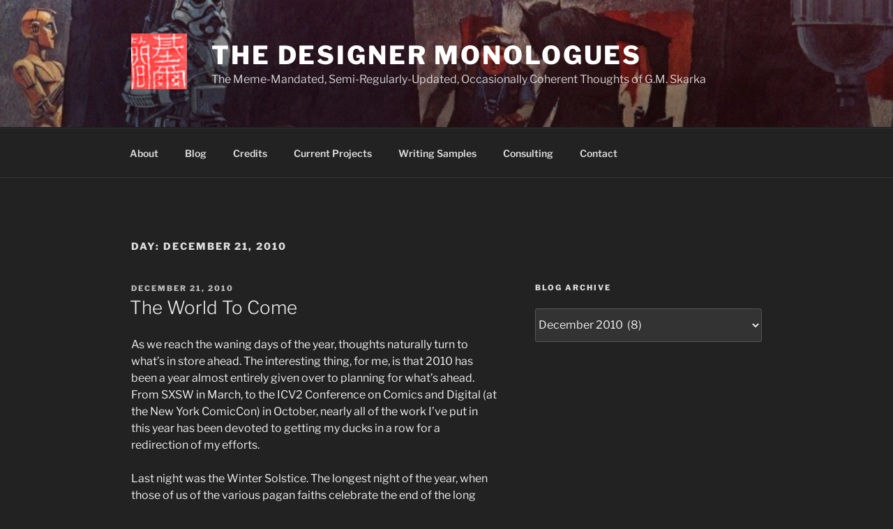

--- FILE ---
content_type: text/html; charset=UTF-8
request_url: http://gmskarka.com/2010/12/21/
body_size: 30813
content:
<!DOCTYPE html>
<html lang="en" class="no-js no-svg">
<head>
<meta charset="UTF-8">
<meta name="viewport" content="width=device-width, initial-scale=1.0">
<link rel="profile" href="https://gmpg.org/xfn/11">

<script>
(function(html){html.className = html.className.replace(/\bno-js\b/,'js')})(document.documentElement);
//# sourceURL=twentyseventeen_javascript_detection
</script>
<title>December 21, 2010 &#8211; The Designer Monologues</title>
<meta name='robots' content='max-image-preview:large' />
<link rel="alternate" type="application/rss+xml" title="The Designer Monologues &raquo; Feed" href="http://gmskarka.com/feed/" />
<link rel="alternate" type="application/rss+xml" title="The Designer Monologues &raquo; Comments Feed" href="http://gmskarka.com/comments/feed/" />
<style id='wp-img-auto-sizes-contain-inline-css'>
img:is([sizes=auto i],[sizes^="auto," i]){contain-intrinsic-size:3000px 1500px}
/*# sourceURL=wp-img-auto-sizes-contain-inline-css */
</style>
<style id='wp-emoji-styles-inline-css'>

	img.wp-smiley, img.emoji {
		display: inline !important;
		border: none !important;
		box-shadow: none !important;
		height: 1em !important;
		width: 1em !important;
		margin: 0 0.07em !important;
		vertical-align: -0.1em !important;
		background: none !important;
		padding: 0 !important;
	}
/*# sourceURL=wp-emoji-styles-inline-css */
</style>
<style id='wp-block-library-inline-css'>
:root{--wp-block-synced-color:#7a00df;--wp-block-synced-color--rgb:122,0,223;--wp-bound-block-color:var(--wp-block-synced-color);--wp-editor-canvas-background:#ddd;--wp-admin-theme-color:#007cba;--wp-admin-theme-color--rgb:0,124,186;--wp-admin-theme-color-darker-10:#006ba1;--wp-admin-theme-color-darker-10--rgb:0,107,160.5;--wp-admin-theme-color-darker-20:#005a87;--wp-admin-theme-color-darker-20--rgb:0,90,135;--wp-admin-border-width-focus:2px}@media (min-resolution:192dpi){:root{--wp-admin-border-width-focus:1.5px}}.wp-element-button{cursor:pointer}:root .has-very-light-gray-background-color{background-color:#eee}:root .has-very-dark-gray-background-color{background-color:#313131}:root .has-very-light-gray-color{color:#eee}:root .has-very-dark-gray-color{color:#313131}:root .has-vivid-green-cyan-to-vivid-cyan-blue-gradient-background{background:linear-gradient(135deg,#00d084,#0693e3)}:root .has-purple-crush-gradient-background{background:linear-gradient(135deg,#34e2e4,#4721fb 50%,#ab1dfe)}:root .has-hazy-dawn-gradient-background{background:linear-gradient(135deg,#faaca8,#dad0ec)}:root .has-subdued-olive-gradient-background{background:linear-gradient(135deg,#fafae1,#67a671)}:root .has-atomic-cream-gradient-background{background:linear-gradient(135deg,#fdd79a,#004a59)}:root .has-nightshade-gradient-background{background:linear-gradient(135deg,#330968,#31cdcf)}:root .has-midnight-gradient-background{background:linear-gradient(135deg,#020381,#2874fc)}:root{--wp--preset--font-size--normal:16px;--wp--preset--font-size--huge:42px}.has-regular-font-size{font-size:1em}.has-larger-font-size{font-size:2.625em}.has-normal-font-size{font-size:var(--wp--preset--font-size--normal)}.has-huge-font-size{font-size:var(--wp--preset--font-size--huge)}.has-text-align-center{text-align:center}.has-text-align-left{text-align:left}.has-text-align-right{text-align:right}.has-fit-text{white-space:nowrap!important}#end-resizable-editor-section{display:none}.aligncenter{clear:both}.items-justified-left{justify-content:flex-start}.items-justified-center{justify-content:center}.items-justified-right{justify-content:flex-end}.items-justified-space-between{justify-content:space-between}.screen-reader-text{border:0;clip-path:inset(50%);height:1px;margin:-1px;overflow:hidden;padding:0;position:absolute;width:1px;word-wrap:normal!important}.screen-reader-text:focus{background-color:#ddd;clip-path:none;color:#444;display:block;font-size:1em;height:auto;left:5px;line-height:normal;padding:15px 23px 14px;text-decoration:none;top:5px;width:auto;z-index:100000}html :where(.has-border-color){border-style:solid}html :where([style*=border-top-color]){border-top-style:solid}html :where([style*=border-right-color]){border-right-style:solid}html :where([style*=border-bottom-color]){border-bottom-style:solid}html :where([style*=border-left-color]){border-left-style:solid}html :where([style*=border-width]){border-style:solid}html :where([style*=border-top-width]){border-top-style:solid}html :where([style*=border-right-width]){border-right-style:solid}html :where([style*=border-bottom-width]){border-bottom-style:solid}html :where([style*=border-left-width]){border-left-style:solid}html :where(img[class*=wp-image-]){height:auto;max-width:100%}:where(figure){margin:0 0 1em}html :where(.is-position-sticky){--wp-admin--admin-bar--position-offset:var(--wp-admin--admin-bar--height,0px)}@media screen and (max-width:600px){html :where(.is-position-sticky){--wp-admin--admin-bar--position-offset:0px}}

/*# sourceURL=wp-block-library-inline-css */
</style><style id='wp-block-categories-inline-css'>
.wp-block-categories{box-sizing:border-box}.wp-block-categories.alignleft{margin-right:2em}.wp-block-categories.alignright{margin-left:2em}.wp-block-categories.wp-block-categories-dropdown.aligncenter{text-align:center}.wp-block-categories .wp-block-categories__label{display:block;width:100%}
/*# sourceURL=http://gmskarka.com/wp-includes/blocks/categories/style.min.css */
</style>
<style id='wp-block-image-inline-css'>
.wp-block-image>a,.wp-block-image>figure>a{display:inline-block}.wp-block-image img{box-sizing:border-box;height:auto;max-width:100%;vertical-align:bottom}@media not (prefers-reduced-motion){.wp-block-image img.hide{visibility:hidden}.wp-block-image img.show{animation:show-content-image .4s}}.wp-block-image[style*=border-radius] img,.wp-block-image[style*=border-radius]>a{border-radius:inherit}.wp-block-image.has-custom-border img{box-sizing:border-box}.wp-block-image.aligncenter{text-align:center}.wp-block-image.alignfull>a,.wp-block-image.alignwide>a{width:100%}.wp-block-image.alignfull img,.wp-block-image.alignwide img{height:auto;width:100%}.wp-block-image .aligncenter,.wp-block-image .alignleft,.wp-block-image .alignright,.wp-block-image.aligncenter,.wp-block-image.alignleft,.wp-block-image.alignright{display:table}.wp-block-image .aligncenter>figcaption,.wp-block-image .alignleft>figcaption,.wp-block-image .alignright>figcaption,.wp-block-image.aligncenter>figcaption,.wp-block-image.alignleft>figcaption,.wp-block-image.alignright>figcaption{caption-side:bottom;display:table-caption}.wp-block-image .alignleft{float:left;margin:.5em 1em .5em 0}.wp-block-image .alignright{float:right;margin:.5em 0 .5em 1em}.wp-block-image .aligncenter{margin-left:auto;margin-right:auto}.wp-block-image :where(figcaption){margin-bottom:1em;margin-top:.5em}.wp-block-image.is-style-circle-mask img{border-radius:9999px}@supports ((-webkit-mask-image:none) or (mask-image:none)) or (-webkit-mask-image:none){.wp-block-image.is-style-circle-mask img{border-radius:0;-webkit-mask-image:url('data:image/svg+xml;utf8,<svg viewBox="0 0 100 100" xmlns="http://www.w3.org/2000/svg"><circle cx="50" cy="50" r="50"/></svg>');mask-image:url('data:image/svg+xml;utf8,<svg viewBox="0 0 100 100" xmlns="http://www.w3.org/2000/svg"><circle cx="50" cy="50" r="50"/></svg>');mask-mode:alpha;-webkit-mask-position:center;mask-position:center;-webkit-mask-repeat:no-repeat;mask-repeat:no-repeat;-webkit-mask-size:contain;mask-size:contain}}:root :where(.wp-block-image.is-style-rounded img,.wp-block-image .is-style-rounded img){border-radius:9999px}.wp-block-image figure{margin:0}.wp-lightbox-container{display:flex;flex-direction:column;position:relative}.wp-lightbox-container img{cursor:zoom-in}.wp-lightbox-container img:hover+button{opacity:1}.wp-lightbox-container button{align-items:center;backdrop-filter:blur(16px) saturate(180%);background-color:#5a5a5a40;border:none;border-radius:4px;cursor:zoom-in;display:flex;height:20px;justify-content:center;opacity:0;padding:0;position:absolute;right:16px;text-align:center;top:16px;width:20px;z-index:100}@media not (prefers-reduced-motion){.wp-lightbox-container button{transition:opacity .2s ease}}.wp-lightbox-container button:focus-visible{outline:3px auto #5a5a5a40;outline:3px auto -webkit-focus-ring-color;outline-offset:3px}.wp-lightbox-container button:hover{cursor:pointer;opacity:1}.wp-lightbox-container button:focus{opacity:1}.wp-lightbox-container button:focus,.wp-lightbox-container button:hover,.wp-lightbox-container button:not(:hover):not(:active):not(.has-background){background-color:#5a5a5a40;border:none}.wp-lightbox-overlay{box-sizing:border-box;cursor:zoom-out;height:100vh;left:0;overflow:hidden;position:fixed;top:0;visibility:hidden;width:100%;z-index:100000}.wp-lightbox-overlay .close-button{align-items:center;cursor:pointer;display:flex;justify-content:center;min-height:40px;min-width:40px;padding:0;position:absolute;right:calc(env(safe-area-inset-right) + 16px);top:calc(env(safe-area-inset-top) + 16px);z-index:5000000}.wp-lightbox-overlay .close-button:focus,.wp-lightbox-overlay .close-button:hover,.wp-lightbox-overlay .close-button:not(:hover):not(:active):not(.has-background){background:none;border:none}.wp-lightbox-overlay .lightbox-image-container{height:var(--wp--lightbox-container-height);left:50%;overflow:hidden;position:absolute;top:50%;transform:translate(-50%,-50%);transform-origin:top left;width:var(--wp--lightbox-container-width);z-index:9999999999}.wp-lightbox-overlay .wp-block-image{align-items:center;box-sizing:border-box;display:flex;height:100%;justify-content:center;margin:0;position:relative;transform-origin:0 0;width:100%;z-index:3000000}.wp-lightbox-overlay .wp-block-image img{height:var(--wp--lightbox-image-height);min-height:var(--wp--lightbox-image-height);min-width:var(--wp--lightbox-image-width);width:var(--wp--lightbox-image-width)}.wp-lightbox-overlay .wp-block-image figcaption{display:none}.wp-lightbox-overlay button{background:none;border:none}.wp-lightbox-overlay .scrim{background-color:#fff;height:100%;opacity:.9;position:absolute;width:100%;z-index:2000000}.wp-lightbox-overlay.active{visibility:visible}@media not (prefers-reduced-motion){.wp-lightbox-overlay.active{animation:turn-on-visibility .25s both}.wp-lightbox-overlay.active img{animation:turn-on-visibility .35s both}.wp-lightbox-overlay.show-closing-animation:not(.active){animation:turn-off-visibility .35s both}.wp-lightbox-overlay.show-closing-animation:not(.active) img{animation:turn-off-visibility .25s both}.wp-lightbox-overlay.zoom.active{animation:none;opacity:1;visibility:visible}.wp-lightbox-overlay.zoom.active .lightbox-image-container{animation:lightbox-zoom-in .4s}.wp-lightbox-overlay.zoom.active .lightbox-image-container img{animation:none}.wp-lightbox-overlay.zoom.active .scrim{animation:turn-on-visibility .4s forwards}.wp-lightbox-overlay.zoom.show-closing-animation:not(.active){animation:none}.wp-lightbox-overlay.zoom.show-closing-animation:not(.active) .lightbox-image-container{animation:lightbox-zoom-out .4s}.wp-lightbox-overlay.zoom.show-closing-animation:not(.active) .lightbox-image-container img{animation:none}.wp-lightbox-overlay.zoom.show-closing-animation:not(.active) .scrim{animation:turn-off-visibility .4s forwards}}@keyframes show-content-image{0%{visibility:hidden}99%{visibility:hidden}to{visibility:visible}}@keyframes turn-on-visibility{0%{opacity:0}to{opacity:1}}@keyframes turn-off-visibility{0%{opacity:1;visibility:visible}99%{opacity:0;visibility:visible}to{opacity:0;visibility:hidden}}@keyframes lightbox-zoom-in{0%{transform:translate(calc((-100vw + var(--wp--lightbox-scrollbar-width))/2 + var(--wp--lightbox-initial-left-position)),calc(-50vh + var(--wp--lightbox-initial-top-position))) scale(var(--wp--lightbox-scale))}to{transform:translate(-50%,-50%) scale(1)}}@keyframes lightbox-zoom-out{0%{transform:translate(-50%,-50%) scale(1);visibility:visible}99%{visibility:visible}to{transform:translate(calc((-100vw + var(--wp--lightbox-scrollbar-width))/2 + var(--wp--lightbox-initial-left-position)),calc(-50vh + var(--wp--lightbox-initial-top-position))) scale(var(--wp--lightbox-scale));visibility:hidden}}
/*# sourceURL=http://gmskarka.com/wp-includes/blocks/image/style.min.css */
</style>
<style id='wp-block-image-theme-inline-css'>
:root :where(.wp-block-image figcaption){color:#555;font-size:13px;text-align:center}.is-dark-theme :root :where(.wp-block-image figcaption){color:#ffffffa6}.wp-block-image{margin:0 0 1em}
/*# sourceURL=http://gmskarka.com/wp-includes/blocks/image/theme.min.css */
</style>
<style id='wp-block-details-inline-css'>
.wp-block-details{box-sizing:border-box}.wp-block-details summary{cursor:pointer}
/*# sourceURL=http://gmskarka.com/wp-includes/blocks/details/style.min.css */
</style>
<style id='wp-block-group-inline-css'>
.wp-block-group{box-sizing:border-box}:where(.wp-block-group.wp-block-group-is-layout-constrained){position:relative}
/*# sourceURL=http://gmskarka.com/wp-includes/blocks/group/style.min.css */
</style>
<style id='wp-block-group-theme-inline-css'>
:where(.wp-block-group.has-background){padding:1.25em 2.375em}
/*# sourceURL=http://gmskarka.com/wp-includes/blocks/group/theme.min.css */
</style>
<style id='global-styles-inline-css'>
:root{--wp--preset--aspect-ratio--square: 1;--wp--preset--aspect-ratio--4-3: 4/3;--wp--preset--aspect-ratio--3-4: 3/4;--wp--preset--aspect-ratio--3-2: 3/2;--wp--preset--aspect-ratio--2-3: 2/3;--wp--preset--aspect-ratio--16-9: 16/9;--wp--preset--aspect-ratio--9-16: 9/16;--wp--preset--color--black: #000000;--wp--preset--color--cyan-bluish-gray: #abb8c3;--wp--preset--color--white: #ffffff;--wp--preset--color--pale-pink: #f78da7;--wp--preset--color--vivid-red: #cf2e2e;--wp--preset--color--luminous-vivid-orange: #ff6900;--wp--preset--color--luminous-vivid-amber: #fcb900;--wp--preset--color--light-green-cyan: #7bdcb5;--wp--preset--color--vivid-green-cyan: #00d084;--wp--preset--color--pale-cyan-blue: #8ed1fc;--wp--preset--color--vivid-cyan-blue: #0693e3;--wp--preset--color--vivid-purple: #9b51e0;--wp--preset--gradient--vivid-cyan-blue-to-vivid-purple: linear-gradient(135deg,rgb(6,147,227) 0%,rgb(155,81,224) 100%);--wp--preset--gradient--light-green-cyan-to-vivid-green-cyan: linear-gradient(135deg,rgb(122,220,180) 0%,rgb(0,208,130) 100%);--wp--preset--gradient--luminous-vivid-amber-to-luminous-vivid-orange: linear-gradient(135deg,rgb(252,185,0) 0%,rgb(255,105,0) 100%);--wp--preset--gradient--luminous-vivid-orange-to-vivid-red: linear-gradient(135deg,rgb(255,105,0) 0%,rgb(207,46,46) 100%);--wp--preset--gradient--very-light-gray-to-cyan-bluish-gray: linear-gradient(135deg,rgb(238,238,238) 0%,rgb(169,184,195) 100%);--wp--preset--gradient--cool-to-warm-spectrum: linear-gradient(135deg,rgb(74,234,220) 0%,rgb(151,120,209) 20%,rgb(207,42,186) 40%,rgb(238,44,130) 60%,rgb(251,105,98) 80%,rgb(254,248,76) 100%);--wp--preset--gradient--blush-light-purple: linear-gradient(135deg,rgb(255,206,236) 0%,rgb(152,150,240) 100%);--wp--preset--gradient--blush-bordeaux: linear-gradient(135deg,rgb(254,205,165) 0%,rgb(254,45,45) 50%,rgb(107,0,62) 100%);--wp--preset--gradient--luminous-dusk: linear-gradient(135deg,rgb(255,203,112) 0%,rgb(199,81,192) 50%,rgb(65,88,208) 100%);--wp--preset--gradient--pale-ocean: linear-gradient(135deg,rgb(255,245,203) 0%,rgb(182,227,212) 50%,rgb(51,167,181) 100%);--wp--preset--gradient--electric-grass: linear-gradient(135deg,rgb(202,248,128) 0%,rgb(113,206,126) 100%);--wp--preset--gradient--midnight: linear-gradient(135deg,rgb(2,3,129) 0%,rgb(40,116,252) 100%);--wp--preset--font-size--small: 13px;--wp--preset--font-size--medium: 20px;--wp--preset--font-size--large: 36px;--wp--preset--font-size--x-large: 42px;--wp--preset--spacing--20: 0.44rem;--wp--preset--spacing--30: 0.67rem;--wp--preset--spacing--40: 1rem;--wp--preset--spacing--50: 1.5rem;--wp--preset--spacing--60: 2.25rem;--wp--preset--spacing--70: 3.38rem;--wp--preset--spacing--80: 5.06rem;--wp--preset--shadow--natural: 6px 6px 9px rgba(0, 0, 0, 0.2);--wp--preset--shadow--deep: 12px 12px 50px rgba(0, 0, 0, 0.4);--wp--preset--shadow--sharp: 6px 6px 0px rgba(0, 0, 0, 0.2);--wp--preset--shadow--outlined: 6px 6px 0px -3px rgb(255, 255, 255), 6px 6px rgb(0, 0, 0);--wp--preset--shadow--crisp: 6px 6px 0px rgb(0, 0, 0);}:where(.is-layout-flex){gap: 0.5em;}:where(.is-layout-grid){gap: 0.5em;}body .is-layout-flex{display: flex;}.is-layout-flex{flex-wrap: wrap;align-items: center;}.is-layout-flex > :is(*, div){margin: 0;}body .is-layout-grid{display: grid;}.is-layout-grid > :is(*, div){margin: 0;}:where(.wp-block-columns.is-layout-flex){gap: 2em;}:where(.wp-block-columns.is-layout-grid){gap: 2em;}:where(.wp-block-post-template.is-layout-flex){gap: 1.25em;}:where(.wp-block-post-template.is-layout-grid){gap: 1.25em;}.has-black-color{color: var(--wp--preset--color--black) !important;}.has-cyan-bluish-gray-color{color: var(--wp--preset--color--cyan-bluish-gray) !important;}.has-white-color{color: var(--wp--preset--color--white) !important;}.has-pale-pink-color{color: var(--wp--preset--color--pale-pink) !important;}.has-vivid-red-color{color: var(--wp--preset--color--vivid-red) !important;}.has-luminous-vivid-orange-color{color: var(--wp--preset--color--luminous-vivid-orange) !important;}.has-luminous-vivid-amber-color{color: var(--wp--preset--color--luminous-vivid-amber) !important;}.has-light-green-cyan-color{color: var(--wp--preset--color--light-green-cyan) !important;}.has-vivid-green-cyan-color{color: var(--wp--preset--color--vivid-green-cyan) !important;}.has-pale-cyan-blue-color{color: var(--wp--preset--color--pale-cyan-blue) !important;}.has-vivid-cyan-blue-color{color: var(--wp--preset--color--vivid-cyan-blue) !important;}.has-vivid-purple-color{color: var(--wp--preset--color--vivid-purple) !important;}.has-black-background-color{background-color: var(--wp--preset--color--black) !important;}.has-cyan-bluish-gray-background-color{background-color: var(--wp--preset--color--cyan-bluish-gray) !important;}.has-white-background-color{background-color: var(--wp--preset--color--white) !important;}.has-pale-pink-background-color{background-color: var(--wp--preset--color--pale-pink) !important;}.has-vivid-red-background-color{background-color: var(--wp--preset--color--vivid-red) !important;}.has-luminous-vivid-orange-background-color{background-color: var(--wp--preset--color--luminous-vivid-orange) !important;}.has-luminous-vivid-amber-background-color{background-color: var(--wp--preset--color--luminous-vivid-amber) !important;}.has-light-green-cyan-background-color{background-color: var(--wp--preset--color--light-green-cyan) !important;}.has-vivid-green-cyan-background-color{background-color: var(--wp--preset--color--vivid-green-cyan) !important;}.has-pale-cyan-blue-background-color{background-color: var(--wp--preset--color--pale-cyan-blue) !important;}.has-vivid-cyan-blue-background-color{background-color: var(--wp--preset--color--vivid-cyan-blue) !important;}.has-vivid-purple-background-color{background-color: var(--wp--preset--color--vivid-purple) !important;}.has-black-border-color{border-color: var(--wp--preset--color--black) !important;}.has-cyan-bluish-gray-border-color{border-color: var(--wp--preset--color--cyan-bluish-gray) !important;}.has-white-border-color{border-color: var(--wp--preset--color--white) !important;}.has-pale-pink-border-color{border-color: var(--wp--preset--color--pale-pink) !important;}.has-vivid-red-border-color{border-color: var(--wp--preset--color--vivid-red) !important;}.has-luminous-vivid-orange-border-color{border-color: var(--wp--preset--color--luminous-vivid-orange) !important;}.has-luminous-vivid-amber-border-color{border-color: var(--wp--preset--color--luminous-vivid-amber) !important;}.has-light-green-cyan-border-color{border-color: var(--wp--preset--color--light-green-cyan) !important;}.has-vivid-green-cyan-border-color{border-color: var(--wp--preset--color--vivid-green-cyan) !important;}.has-pale-cyan-blue-border-color{border-color: var(--wp--preset--color--pale-cyan-blue) !important;}.has-vivid-cyan-blue-border-color{border-color: var(--wp--preset--color--vivid-cyan-blue) !important;}.has-vivid-purple-border-color{border-color: var(--wp--preset--color--vivid-purple) !important;}.has-vivid-cyan-blue-to-vivid-purple-gradient-background{background: var(--wp--preset--gradient--vivid-cyan-blue-to-vivid-purple) !important;}.has-light-green-cyan-to-vivid-green-cyan-gradient-background{background: var(--wp--preset--gradient--light-green-cyan-to-vivid-green-cyan) !important;}.has-luminous-vivid-amber-to-luminous-vivid-orange-gradient-background{background: var(--wp--preset--gradient--luminous-vivid-amber-to-luminous-vivid-orange) !important;}.has-luminous-vivid-orange-to-vivid-red-gradient-background{background: var(--wp--preset--gradient--luminous-vivid-orange-to-vivid-red) !important;}.has-very-light-gray-to-cyan-bluish-gray-gradient-background{background: var(--wp--preset--gradient--very-light-gray-to-cyan-bluish-gray) !important;}.has-cool-to-warm-spectrum-gradient-background{background: var(--wp--preset--gradient--cool-to-warm-spectrum) !important;}.has-blush-light-purple-gradient-background{background: var(--wp--preset--gradient--blush-light-purple) !important;}.has-blush-bordeaux-gradient-background{background: var(--wp--preset--gradient--blush-bordeaux) !important;}.has-luminous-dusk-gradient-background{background: var(--wp--preset--gradient--luminous-dusk) !important;}.has-pale-ocean-gradient-background{background: var(--wp--preset--gradient--pale-ocean) !important;}.has-electric-grass-gradient-background{background: var(--wp--preset--gradient--electric-grass) !important;}.has-midnight-gradient-background{background: var(--wp--preset--gradient--midnight) !important;}.has-small-font-size{font-size: var(--wp--preset--font-size--small) !important;}.has-medium-font-size{font-size: var(--wp--preset--font-size--medium) !important;}.has-large-font-size{font-size: var(--wp--preset--font-size--large) !important;}.has-x-large-font-size{font-size: var(--wp--preset--font-size--x-large) !important;}
/*# sourceURL=global-styles-inline-css */
</style>

<style id='classic-theme-styles-inline-css'>
/*! This file is auto-generated */
.wp-block-button__link{color:#fff;background-color:#32373c;border-radius:9999px;box-shadow:none;text-decoration:none;padding:calc(.667em + 2px) calc(1.333em + 2px);font-size:1.125em}.wp-block-file__button{background:#32373c;color:#fff;text-decoration:none}
/*# sourceURL=/wp-includes/css/classic-themes.min.css */
</style>
<link rel='stylesheet' id='twentyseventeen-fonts-css' href='http://gmskarka.com/wp-content/themes/twentyseventeen/assets/fonts/font-libre-franklin.css?ver=20230328' media='all' />
<link rel='stylesheet' id='twentyseventeen-style-css' href='http://gmskarka.com/wp-content/themes/twentyseventeen/style.css?ver=20251202' media='all' />
<link rel='stylesheet' id='twentyseventeen-block-style-css' href='http://gmskarka.com/wp-content/themes/twentyseventeen/assets/css/blocks.css?ver=20240729' media='all' />
<link rel='stylesheet' id='twentyseventeen-colors-dark-css' href='http://gmskarka.com/wp-content/themes/twentyseventeen/assets/css/colors-dark.css?ver=20240412' media='all' />
<script src="http://gmskarka.com/wp-includes/js/jquery/jquery.min.js?ver=3.7.1" id="jquery-core-js"></script>
<script src="http://gmskarka.com/wp-includes/js/jquery/jquery-migrate.min.js?ver=3.4.1" id="jquery-migrate-js"></script>
<script id="twentyseventeen-global-js-extra">
var twentyseventeenScreenReaderText = {"quote":"\u003Csvg class=\"icon icon-quote-right\" aria-hidden=\"true\" role=\"img\"\u003E \u003Cuse href=\"#icon-quote-right\" xlink:href=\"#icon-quote-right\"\u003E\u003C/use\u003E \u003C/svg\u003E","expand":"Expand child menu","collapse":"Collapse child menu","icon":"\u003Csvg class=\"icon icon-angle-down\" aria-hidden=\"true\" role=\"img\"\u003E \u003Cuse href=\"#icon-angle-down\" xlink:href=\"#icon-angle-down\"\u003E\u003C/use\u003E \u003Cspan class=\"svg-fallback icon-angle-down\"\u003E\u003C/span\u003E\u003C/svg\u003E"};
//# sourceURL=twentyseventeen-global-js-extra
</script>
<script src="http://gmskarka.com/wp-content/themes/twentyseventeen/assets/js/global.js?ver=20211130" id="twentyseventeen-global-js" defer data-wp-strategy="defer"></script>
<script src="http://gmskarka.com/wp-content/themes/twentyseventeen/assets/js/navigation.js?ver=20210122" id="twentyseventeen-navigation-js" defer data-wp-strategy="defer"></script>
<link rel="https://api.w.org/" href="http://gmskarka.com/wp-json/" /><link rel="EditURI" type="application/rsd+xml" title="RSD" href="http://gmskarka.com/xmlrpc.php?rsd" />
<meta name="generator" content="WordPress 6.9" />
<link rel="icon" href="http://gmskarka.com/wp-content/uploads/2019/11/cropped-GMSChop-32x32.jpg" sizes="32x32" />
<link rel="icon" href="http://gmskarka.com/wp-content/uploads/2019/11/cropped-GMSChop-192x192.jpg" sizes="192x192" />
<link rel="apple-touch-icon" href="http://gmskarka.com/wp-content/uploads/2019/11/cropped-GMSChop-180x180.jpg" />
<meta name="msapplication-TileImage" content="http://gmskarka.com/wp-content/uploads/2019/11/cropped-GMSChop-270x270.jpg" />
</head>

<body class="archive date wp-custom-logo wp-embed-responsive wp-theme-twentyseventeen hfeed has-header-image has-sidebar page-one-column colors-dark">
<div id="page" class="site">
	<a class="skip-link screen-reader-text" href="#content">
		Skip to content	</a>

	<header id="masthead" class="site-header">

		<div class="custom-header">

		<div class="custom-header-media">
			<div id="wp-custom-header" class="wp-custom-header"><img src="http://gmskarka.com/wp-content/uploads/2019/11/cropped-starwars11.jpg" width="2000" height="1085" alt="" srcset="http://gmskarka.com/wp-content/uploads/2019/11/cropped-starwars11.jpg 2000w, http://gmskarka.com/wp-content/uploads/2019/11/cropped-starwars11-300x163.jpg 300w, http://gmskarka.com/wp-content/uploads/2019/11/cropped-starwars11-1024x556.jpg 1024w, http://gmskarka.com/wp-content/uploads/2019/11/cropped-starwars11-768x417.jpg 768w, http://gmskarka.com/wp-content/uploads/2019/11/cropped-starwars11-1536x833.jpg 1536w" sizes="(max-width: 767px) 200vw, 100vw" decoding="async" fetchpriority="high" /></div>		</div>

	<div class="site-branding">
	<div class="wrap">

		<a href="http://gmskarka.com/" class="custom-logo-link" rel="home"><img width="250" height="250" src="http://gmskarka.com/wp-content/uploads/2019/11/cropped-GMSChop-1.jpg" class="custom-logo" alt="The Designer Monologues" decoding="async" srcset="http://gmskarka.com/wp-content/uploads/2019/11/cropped-GMSChop-1.jpg 250w, http://gmskarka.com/wp-content/uploads/2019/11/cropped-GMSChop-1-150x150.jpg 150w, http://gmskarka.com/wp-content/uploads/2019/11/cropped-GMSChop-1-144x144.jpg 144w, http://gmskarka.com/wp-content/uploads/2019/11/cropped-GMSChop-1-100x100.jpg 100w" sizes="(max-width: 767px) 89vw, (max-width: 1000px) 54vw, (max-width: 1071px) 543px, 580px" /></a>
		<div class="site-branding-text">
							<p class="site-title"><a href="http://gmskarka.com/" rel="home" >The Designer Monologues</a></p>
								<p class="site-description">The Meme-Mandated, Semi-Regularly-Updated, Occasionally Coherent Thoughts of G.M. Skarka</p>
					</div><!-- .site-branding-text -->

		
	</div><!-- .wrap -->
</div><!-- .site-branding -->

</div><!-- .custom-header -->

					<div class="navigation-top">
				<div class="wrap">
					<nav id="site-navigation" class="main-navigation" aria-label="Top Menu">
	<button class="menu-toggle" aria-controls="top-menu" aria-expanded="false">
		<svg class="icon icon-bars" aria-hidden="true" role="img"> <use href="#icon-bars" xlink:href="#icon-bars"></use> </svg><svg class="icon icon-close" aria-hidden="true" role="img"> <use href="#icon-close" xlink:href="#icon-close"></use> </svg>Menu	</button>

	<div class="menu-main-container"><ul id="top-menu" class="menu"><li id="menu-item-3534" class="menu-item menu-item-type-post_type menu-item-object-page menu-item-3534"><a href="http://gmskarka.com/about-2/">About</a></li>
<li id="menu-item-3507" class="menu-item menu-item-type-post_type menu-item-object-page current_page_parent menu-item-3507"><a href="http://gmskarka.com/blog/">Blog</a></li>
<li id="menu-item-3536" class="menu-item menu-item-type-post_type menu-item-object-page menu-item-3536"><a href="http://gmskarka.com/credits/">Credits</a></li>
<li id="menu-item-3581" class="menu-item menu-item-type-post_type menu-item-object-page menu-item-3581"><a href="http://gmskarka.com/current-projects/">Current Projects</a></li>
<li id="menu-item-4049" class="menu-item menu-item-type-post_type menu-item-object-page menu-item-4049"><a href="http://gmskarka.com/writing-samples/">Writing Samples</a></li>
<li id="menu-item-3508" class="menu-item menu-item-type-post_type menu-item-object-page menu-item-3508"><a href="http://gmskarka.com/consulting/">Consulting</a></li>
<li id="menu-item-3540" class="menu-item menu-item-type-post_type menu-item-object-page menu-item-3540"><a href="http://gmskarka.com/contact/">Contact</a></li>
</ul></div>
	</nav><!-- #site-navigation -->
				</div><!-- .wrap -->
			</div><!-- .navigation-top -->
		
	</header><!-- #masthead -->

	
	<div class="site-content-contain">
		<div id="content" class="site-content">

<div class="wrap">

			<header class="page-header">
			<h1 class="page-title">Day: <span>December 21, 2010</span></h1>		</header><!-- .page-header -->
	
	<div id="primary" class="content-area">
		<main id="main" class="site-main">

					
<article id="post-3317" class="post-3317 post type-post status-publish format-standard hentry category-general category-observations category-personal">
		<header class="entry-header">
		<div class="entry-meta"><span class="screen-reader-text">Posted on</span> <a href="http://gmskarka.com/2010/12/21/the-world-to-come/" rel="bookmark"><time class="entry-date published" datetime="2010-12-21T14:07:46-06:00">December 21, 2010</time><time class="updated" datetime="2010-12-21T14:16:12-06:00">December 21, 2010</time></a></div><!-- .entry-meta --><h2 class="entry-title"><a href="http://gmskarka.com/2010/12/21/the-world-to-come/" rel="bookmark">The World To Come</a></h2>	</header><!-- .entry-header -->

	
	<div class="entry-content">
		<p>As we reach the waning days of the year, thoughts naturally turn to what&#8217;s in store ahead.      The interesting thing, for me, is that 2010 has been a year almost entirely given over to planning for what&#8217;s ahead.    From SXSW in March, to the ICV2 Conference on Comics and Digital  (at the New York ComicCon) in October, nearly all of the work I&#8217;ve put in this year has been devoted to getting my ducks in a row for a redirection of my efforts.</p>
<p>Last night was the Winter Solstice. The longest night of the year, when those of us of the various pagan faiths celebrate the end of the long night and the return of life and light.   It was also the night of a total Lunar eclipse &#8212; making it the darkest long night in over 500 years.    Symbolically, pretty powerful stuff.    So today, it seems doubly appropriate to talk about the future.</p>
<p><a href="http://www.avalanchepress.com/Ode_to_Finance.php">Check out this blog entry from Avalanche Press</a>.   They go into detail about the costs of producing their boxed wargames, and the financial straits that this puts them in.  They also ask their fans for patronage, to bolster their accounts in a time when no small business is having any luck in securing short-term loans, much less ones in a risky industry.  (and I&#8217;m using Avalanche&#8217;s own term here, so the &#8220;oh, GMS is doomsaying AGAIN&#8221; crowd can, frankly, suck it.)     That&#8217;s not a pretty picture &#8212; and Avalanche is well-established, having been around for 16 years.</p>
<p>The writing on the wall for the tabletop games industry (especially RPG releases) has pretty much convinced me to pull that side of Adamant back to part-time work.   To be honest, I don&#8217;t think that the end-user customer will notice any real difference.  The real difference will be in the amount of work and stress for me, behind the scenes.   If I work on gaming less, I expect that we&#8217;ll be able to hit our release schedules better &#8212; so the overall amount of product won&#8217;t really change from the delay-ridden schedule we have now.   Full-time game work + stress = same release schedule as part-time game work and less stress, basically.  </p>
<p>This adjustment will allow me to focus more on the other areas where Adamant has been laying foundation throughout this past year.   Some efforts, <a href="http://www.intothefarwest.com">like FAR WEST</a>, will be transmedia projects, across multiple product types and platforms.   But not every project needs transmedia expression &#8212; some are perfectly well-served by a focused-media approach.  So in 2011, Adamant will be rolling out a fiction line, as well as a digital comics line.</p>
<p>It is my firm belief that <a href=http://gizmodo.com/5715673/fcc-net-neutrality-rules-slammed-from-all-sides">despite today&#8217;s FCC enactment</a> of toothless, corporate-loophole-ridden and sure-to-be-legally-challenged &#8220;net neutrality&#8221; rules (which don&#8217;t deserve the name), the future of creative entertainment is digital &#8212; especially in 2011.    This coming Saturday, millions of people will become owners of shiny new iPads, Kindles, Nooks and other devices.   Over the course of the year, more tablet device options will become available.    All of these millions will join the millions who already have such devices, feeding the growing demand for <i>content</i> to be consumed on the devices.     2011 will be the year that digital begins to hit the mainstream.</p>
<p>The fiction line is a no-brainer.   The experience of established writers like <a href="http://jakonrath.blogspot.com/2010/12/resolutions-for-writers-2011.html">J.A. Konrath</a> and novice start-up entrepeneur writers like <a href="http://amandahocking.blogspot.com/2010/12/secret-to-my-success.html">Amanda Hocking</a> points to a clear fact:   it is no longer necessary to release through a traditional publishing house, and in fact, the stars have pretty much aligned perfectly for plans along the lines of my idea of &#8216;disposable digital entertainment&#8217; that I presented in <a href="http://gmskarka.com/2010/04/23/epulp/">a blog entry called &#8220;ePulp&#8221; back in April</a>.    So that&#8217;s what I&#8217;ll be doing &#8212; and not just me.  I&#8217;ve got a number of other writers lined up as well, and Adamant&#8217;s fiction line (releasing digitally and in print) will be kicking off in mid-year, if everything goes to plan.</p>
<p>At the ICV2 Conference, I spoke with Mark Waid (and dozens of other folks) about the future of digital comics.  I&#8217;m pleased (and completely unsurprised) to see that Waid has <a href="http://www.comicsalliance.com/2010/12/20/mark-waid-digital-comics-interview-digital-december/">announced that he&#8217;s leaving BOOM! Studios and will be concentrating on digital.</a>   In October, his advice led me to formulate Adamant&#8217;s plan for a digital comics line &#8212; digital comics replacing individual issues, and then collected in print for book trade distribution as graphic novels.   I&#8217;m looking at this as a full creator-ownership platform, and I think that 2011-12 will see a *massive* explosion in the digital comics arena, and getting in early to stake a claim is a priority.  I&#8217;ve already received some great pitches &#8212; from established pros, in fact &#8212; and I&#8217;m <i>very</i> excited to explore this new frontier.</p>
<p>Yesterday, Kevin Smith posted some great thoughts for creatives via Twitter.   He assembled these &#8220;Smonologues&#8221;, as he called them, into two blog posts on his site.   <a href="http://silentbobspeaks.com/?p=401">In the first</a>, he posits that the secret to &#8220;making it&#8221; is to identify what you love to do and monetize that.   <a href="http://silentbobspeaks.com/?p=402">The second is by far my favorite</a>, with a lot of wonderful thoughts about the process, self-doubt and more.    In it, he says:</p>
<blockquote><p><i>&#8220;two people believing is the start of a congregation. You build a congregation of believers and you try to build a cathedral. Sometimes, it’s just a church. Sometimes, it’s a chapel. Folks who don’t build churches will try to tell you how you’re doing it wrong, even as your steeple breaks the clouds. Don’t listen.</p>
<p>But before all of that, you gotta start with the idea &#8211; and not just the idea for the story/ movie/ novel/ installation/ song/ podcast/ whatever. You gotta start with the idea that you can do this &#8211; something that’s not normally done by everybody else. [&#8230;] Embrace a reasonable amount of unreasonability.&#8221;</i></p></blockquote>
<p>So that&#8217;s what 2011 holds for me.   I&#8217;m going to be unreasonable.   Will you join me?</p>
	</div><!-- .entry-content -->

	
</article><!-- #post-3317 -->

		</main><!-- #main -->
	</div><!-- #primary -->
	
<aside id="secondary" class="widget-area" aria-label="Blog Sidebar">
	<section id="archives-3" class="widget widget_archive"><h2 class="widget-title">Blog Archive</h2>		<label class="screen-reader-text" for="archives-dropdown-3">Blog Archive</label>
		<select id="archives-dropdown-3" name="archive-dropdown">
			
			<option value="">Select Month</option>
				<option value='http://gmskarka.com/2026/01/'> January 2026 &nbsp;(1)</option>
	<option value='http://gmskarka.com/2025/12/'> December 2025 &nbsp;(3)</option>
	<option value='http://gmskarka.com/2023/09/'> September 2023 &nbsp;(1)</option>
	<option value='http://gmskarka.com/2023/02/'> February 2023 &nbsp;(1)</option>
	<option value='http://gmskarka.com/2023/01/'> January 2023 &nbsp;(3)</option>
	<option value='http://gmskarka.com/2022/12/'> December 2022 &nbsp;(1)</option>
	<option value='http://gmskarka.com/2022/09/'> September 2022 &nbsp;(1)</option>
	<option value='http://gmskarka.com/2022/08/'> August 2022 &nbsp;(6)</option>
	<option value='http://gmskarka.com/2022/02/'> February 2022 &nbsp;(1)</option>
	<option value='http://gmskarka.com/2021/12/'> December 2021 &nbsp;(1)</option>
	<option value='http://gmskarka.com/2021/02/'> February 2021 &nbsp;(1)</option>
	<option value='http://gmskarka.com/2021/01/'> January 2021 &nbsp;(1)</option>
	<option value='http://gmskarka.com/2020/11/'> November 2020 &nbsp;(1)</option>
	<option value='http://gmskarka.com/2020/05/'> May 2020 &nbsp;(1)</option>
	<option value='http://gmskarka.com/2020/03/'> March 2020 &nbsp;(4)</option>
	<option value='http://gmskarka.com/2020/02/'> February 2020 &nbsp;(1)</option>
	<option value='http://gmskarka.com/2020/01/'> January 2020 &nbsp;(4)</option>
	<option value='http://gmskarka.com/2019/12/'> December 2019 &nbsp;(4)</option>
	<option value='http://gmskarka.com/2019/08/'> August 2019 &nbsp;(1)</option>
	<option value='http://gmskarka.com/2019/07/'> July 2019 &nbsp;(1)</option>
	<option value='http://gmskarka.com/2019/06/'> June 2019 &nbsp;(1)</option>
	<option value='http://gmskarka.com/2019/03/'> March 2019 &nbsp;(1)</option>
	<option value='http://gmskarka.com/2019/01/'> January 2019 &nbsp;(1)</option>
	<option value='http://gmskarka.com/2018/10/'> October 2018 &nbsp;(10)</option>
	<option value='http://gmskarka.com/2018/08/'> August 2018 &nbsp;(31)</option>
	<option value='http://gmskarka.com/2018/07/'> July 2018 &nbsp;(2)</option>
	<option value='http://gmskarka.com/2018/06/'> June 2018 &nbsp;(4)</option>
	<option value='http://gmskarka.com/2018/05/'> May 2018 &nbsp;(7)</option>
	<option value='http://gmskarka.com/2018/04/'> April 2018 &nbsp;(4)</option>
	<option value='http://gmskarka.com/2018/03/'> March 2018 &nbsp;(12)</option>
	<option value='http://gmskarka.com/2018/02/'> February 2018 &nbsp;(30)</option>
	<option value='http://gmskarka.com/2018/01/'> January 2018 &nbsp;(28)</option>
	<option value='http://gmskarka.com/2017/12/'> December 2017 &nbsp;(2)</option>
	<option value='http://gmskarka.com/2017/09/'> September 2017 &nbsp;(3)</option>
	<option value='http://gmskarka.com/2017/08/'> August 2017 &nbsp;(5)</option>
	<option value='http://gmskarka.com/2017/04/'> April 2017 &nbsp;(1)</option>
	<option value='http://gmskarka.com/2017/02/'> February 2017 &nbsp;(2)</option>
	<option value='http://gmskarka.com/2016/12/'> December 2016 &nbsp;(1)</option>
	<option value='http://gmskarka.com/2016/11/'> November 2016 &nbsp;(1)</option>
	<option value='http://gmskarka.com/2016/09/'> September 2016 &nbsp;(2)</option>
	<option value='http://gmskarka.com/2016/08/'> August 2016 &nbsp;(2)</option>
	<option value='http://gmskarka.com/2016/05/'> May 2016 &nbsp;(4)</option>
	<option value='http://gmskarka.com/2016/04/'> April 2016 &nbsp;(7)</option>
	<option value='http://gmskarka.com/2016/01/'> January 2016 &nbsp;(1)</option>
	<option value='http://gmskarka.com/2015/12/'> December 2015 &nbsp;(1)</option>
	<option value='http://gmskarka.com/2015/11/'> November 2015 &nbsp;(1)</option>
	<option value='http://gmskarka.com/2015/08/'> August 2015 &nbsp;(31)</option>
	<option value='http://gmskarka.com/2015/03/'> March 2015 &nbsp;(3)</option>
	<option value='http://gmskarka.com/2015/02/'> February 2015 &nbsp;(4)</option>
	<option value='http://gmskarka.com/2015/01/'> January 2015 &nbsp;(2)</option>
	<option value='http://gmskarka.com/2014/11/'> November 2014 &nbsp;(2)</option>
	<option value='http://gmskarka.com/2014/10/'> October 2014 &nbsp;(1)</option>
	<option value='http://gmskarka.com/2014/08/'> August 2014 &nbsp;(1)</option>
	<option value='http://gmskarka.com/2014/07/'> July 2014 &nbsp;(1)</option>
	<option value='http://gmskarka.com/2014/06/'> June 2014 &nbsp;(1)</option>
	<option value='http://gmskarka.com/2014/04/'> April 2014 &nbsp;(2)</option>
	<option value='http://gmskarka.com/2014/03/'> March 2014 &nbsp;(3)</option>
	<option value='http://gmskarka.com/2014/01/'> January 2014 &nbsp;(1)</option>
	<option value='http://gmskarka.com/2013/12/'> December 2013 &nbsp;(3)</option>
	<option value='http://gmskarka.com/2013/11/'> November 2013 &nbsp;(3)</option>
	<option value='http://gmskarka.com/2013/10/'> October 2013 &nbsp;(2)</option>
	<option value='http://gmskarka.com/2013/09/'> September 2013 &nbsp;(2)</option>
	<option value='http://gmskarka.com/2013/08/'> August 2013 &nbsp;(2)</option>
	<option value='http://gmskarka.com/2013/07/'> July 2013 &nbsp;(1)</option>
	<option value='http://gmskarka.com/2013/06/'> June 2013 &nbsp;(1)</option>
	<option value='http://gmskarka.com/2013/05/'> May 2013 &nbsp;(5)</option>
	<option value='http://gmskarka.com/2013/04/'> April 2013 &nbsp;(8)</option>
	<option value='http://gmskarka.com/2013/03/'> March 2013 &nbsp;(3)</option>
	<option value='http://gmskarka.com/2013/02/'> February 2013 &nbsp;(1)</option>
	<option value='http://gmskarka.com/2013/01/'> January 2013 &nbsp;(1)</option>
	<option value='http://gmskarka.com/2012/12/'> December 2012 &nbsp;(5)</option>
	<option value='http://gmskarka.com/2012/11/'> November 2012 &nbsp;(2)</option>
	<option value='http://gmskarka.com/2012/10/'> October 2012 &nbsp;(2)</option>
	<option value='http://gmskarka.com/2012/09/'> September 2012 &nbsp;(3)</option>
	<option value='http://gmskarka.com/2012/08/'> August 2012 &nbsp;(6)</option>
	<option value='http://gmskarka.com/2012/07/'> July 2012 &nbsp;(8)</option>
	<option value='http://gmskarka.com/2012/06/'> June 2012 &nbsp;(2)</option>
	<option value='http://gmskarka.com/2012/04/'> April 2012 &nbsp;(7)</option>
	<option value='http://gmskarka.com/2012/03/'> March 2012 &nbsp;(1)</option>
	<option value='http://gmskarka.com/2012/02/'> February 2012 &nbsp;(4)</option>
	<option value='http://gmskarka.com/2012/01/'> January 2012 &nbsp;(2)</option>
	<option value='http://gmskarka.com/2011/12/'> December 2011 &nbsp;(27)</option>
	<option value='http://gmskarka.com/2011/11/'> November 2011 &nbsp;(1)</option>
	<option value='http://gmskarka.com/2011/10/'> October 2011 &nbsp;(2)</option>
	<option value='http://gmskarka.com/2011/09/'> September 2011 &nbsp;(3)</option>
	<option value='http://gmskarka.com/2011/08/'> August 2011 &nbsp;(4)</option>
	<option value='http://gmskarka.com/2011/07/'> July 2011 &nbsp;(3)</option>
	<option value='http://gmskarka.com/2011/06/'> June 2011 &nbsp;(5)</option>
	<option value='http://gmskarka.com/2011/05/'> May 2011 &nbsp;(5)</option>
	<option value='http://gmskarka.com/2011/04/'> April 2011 &nbsp;(3)</option>
	<option value='http://gmskarka.com/2011/03/'> March 2011 &nbsp;(2)</option>
	<option value='http://gmskarka.com/2011/02/'> February 2011 &nbsp;(5)</option>
	<option value='http://gmskarka.com/2011/01/'> January 2011 &nbsp;(6)</option>
	<option value='http://gmskarka.com/2010/12/' selected='selected'> December 2010 &nbsp;(8)</option>
	<option value='http://gmskarka.com/2010/11/'> November 2010 &nbsp;(7)</option>
	<option value='http://gmskarka.com/2010/10/'> October 2010 &nbsp;(15)</option>
	<option value='http://gmskarka.com/2010/09/'> September 2010 &nbsp;(9)</option>
	<option value='http://gmskarka.com/2010/08/'> August 2010 &nbsp;(6)</option>
	<option value='http://gmskarka.com/2010/07/'> July 2010 &nbsp;(3)</option>
	<option value='http://gmskarka.com/2010/06/'> June 2010 &nbsp;(7)</option>
	<option value='http://gmskarka.com/2010/05/'> May 2010 &nbsp;(10)</option>
	<option value='http://gmskarka.com/2010/04/'> April 2010 &nbsp;(10)</option>
	<option value='http://gmskarka.com/2010/03/'> March 2010 &nbsp;(7)</option>
	<option value='http://gmskarka.com/2010/02/'> February 2010 &nbsp;(6)</option>
	<option value='http://gmskarka.com/2010/01/'> January 2010 &nbsp;(17)</option>
	<option value='http://gmskarka.com/2009/12/'> December 2009 &nbsp;(23)</option>
	<option value='http://gmskarka.com/2009/11/'> November 2009 &nbsp;(27)</option>
	<option value='http://gmskarka.com/2009/10/'> October 2009 &nbsp;(27)</option>
	<option value='http://gmskarka.com/2009/09/'> September 2009 &nbsp;(18)</option>
	<option value='http://gmskarka.com/2009/08/'> August 2009 &nbsp;(21)</option>
	<option value='http://gmskarka.com/2009/07/'> July 2009 &nbsp;(17)</option>
	<option value='http://gmskarka.com/2009/06/'> June 2009 &nbsp;(38)</option>
	<option value='http://gmskarka.com/2009/05/'> May 2009 &nbsp;(28)</option>
	<option value='http://gmskarka.com/2009/04/'> April 2009 &nbsp;(28)</option>
	<option value='http://gmskarka.com/2009/03/'> March 2009 &nbsp;(18)</option>
	<option value='http://gmskarka.com/2009/02/'> February 2009 &nbsp;(26)</option>
	<option value='http://gmskarka.com/2009/01/'> January 2009 &nbsp;(33)</option>
	<option value='http://gmskarka.com/2008/12/'> December 2008 &nbsp;(22)</option>
	<option value='http://gmskarka.com/2008/11/'> November 2008 &nbsp;(27)</option>
	<option value='http://gmskarka.com/2008/10/'> October 2008 &nbsp;(39)</option>
	<option value='http://gmskarka.com/2008/09/'> September 2008 &nbsp;(40)</option>
	<option value='http://gmskarka.com/2008/08/'> August 2008 &nbsp;(28)</option>
	<option value='http://gmskarka.com/2008/07/'> July 2008 &nbsp;(14)</option>
	<option value='http://gmskarka.com/2008/06/'> June 2008 &nbsp;(35)</option>
	<option value='http://gmskarka.com/2008/05/'> May 2008 &nbsp;(44)</option>
	<option value='http://gmskarka.com/2008/04/'> April 2008 &nbsp;(34)</option>
	<option value='http://gmskarka.com/2008/03/'> March 2008 &nbsp;(49)</option>
	<option value='http://gmskarka.com/2008/02/'> February 2008 &nbsp;(57)</option>
	<option value='http://gmskarka.com/2008/01/'> January 2008 &nbsp;(48)</option>
	<option value='http://gmskarka.com/2007/12/'> December 2007 &nbsp;(30)</option>
	<option value='http://gmskarka.com/2007/11/'> November 2007 &nbsp;(38)</option>
	<option value='http://gmskarka.com/2007/10/'> October 2007 &nbsp;(29)</option>
	<option value='http://gmskarka.com/2007/09/'> September 2007 &nbsp;(33)</option>
	<option value='http://gmskarka.com/2007/08/'> August 2007 &nbsp;(27)</option>
	<option value='http://gmskarka.com/2007/07/'> July 2007 &nbsp;(22)</option>
	<option value='http://gmskarka.com/2007/06/'> June 2007 &nbsp;(38)</option>
	<option value='http://gmskarka.com/2007/05/'> May 2007 &nbsp;(41)</option>
	<option value='http://gmskarka.com/2007/04/'> April 2007 &nbsp;(39)</option>
	<option value='http://gmskarka.com/2007/03/'> March 2007 &nbsp;(42)</option>
	<option value='http://gmskarka.com/2007/02/'> February 2007 &nbsp;(22)</option>
	<option value='http://gmskarka.com/2007/01/'> January 2007 &nbsp;(31)</option>
	<option value='http://gmskarka.com/2006/12/'> December 2006 &nbsp;(27)</option>
	<option value='http://gmskarka.com/2006/11/'> November 2006 &nbsp;(32)</option>
	<option value='http://gmskarka.com/2006/10/'> October 2006 &nbsp;(42)</option>
	<option value='http://gmskarka.com/2006/09/'> September 2006 &nbsp;(47)</option>
	<option value='http://gmskarka.com/2006/08/'> August 2006 &nbsp;(72)</option>
	<option value='http://gmskarka.com/2006/07/'> July 2006 &nbsp;(40)</option>
	<option value='http://gmskarka.com/2006/06/'> June 2006 &nbsp;(42)</option>
	<option value='http://gmskarka.com/2006/05/'> May 2006 &nbsp;(52)</option>
	<option value='http://gmskarka.com/2006/04/'> April 2006 &nbsp;(59)</option>
	<option value='http://gmskarka.com/2006/03/'> March 2006 &nbsp;(48)</option>
	<option value='http://gmskarka.com/2006/02/'> February 2006 &nbsp;(47)</option>
	<option value='http://gmskarka.com/2006/01/'> January 2006 &nbsp;(52)</option>
	<option value='http://gmskarka.com/2005/12/'> December 2005 &nbsp;(60)</option>
	<option value='http://gmskarka.com/2005/11/'> November 2005 &nbsp;(48)</option>
	<option value='http://gmskarka.com/2005/10/'> October 2005 &nbsp;(32)</option>
	<option value='http://gmskarka.com/2005/09/'> September 2005 &nbsp;(57)</option>
	<option value='http://gmskarka.com/2005/08/'> August 2005 &nbsp;(38)</option>
	<option value='http://gmskarka.com/2005/07/'> July 2005 &nbsp;(46)</option>
	<option value='http://gmskarka.com/2005/06/'> June 2005 &nbsp;(61)</option>
	<option value='http://gmskarka.com/2005/05/'> May 2005 &nbsp;(38)</option>
	<option value='http://gmskarka.com/2005/04/'> April 2005 &nbsp;(40)</option>
	<option value='http://gmskarka.com/2005/03/'> March 2005 &nbsp;(27)</option>
	<option value='http://gmskarka.com/2005/02/'> February 2005 &nbsp;(26)</option>
	<option value='http://gmskarka.com/2005/01/'> January 2005 &nbsp;(37)</option>
	<option value='http://gmskarka.com/2004/12/'> December 2004 &nbsp;(30)</option>
	<option value='http://gmskarka.com/2004/11/'> November 2004 &nbsp;(54)</option>
	<option value='http://gmskarka.com/2004/10/'> October 2004 &nbsp;(32)</option>
	<option value='http://gmskarka.com/2004/09/'> September 2004 &nbsp;(22)</option>
	<option value='http://gmskarka.com/2004/08/'> August 2004 &nbsp;(12)</option>
	<option value='http://gmskarka.com/2004/07/'> July 2004 &nbsp;(5)</option>
	<option value='http://gmskarka.com/2004/06/'> June 2004 &nbsp;(14)</option>
	<option value='http://gmskarka.com/2004/05/'> May 2004 &nbsp;(13)</option>
	<option value='http://gmskarka.com/2004/04/'> April 2004 &nbsp;(20)</option>
	<option value='http://gmskarka.com/2004/03/'> March 2004 &nbsp;(20)</option>
	<option value='http://gmskarka.com/2004/02/'> February 2004 &nbsp;(13)</option>
	<option value='http://gmskarka.com/2004/01/'> January 2004 &nbsp;(6)</option>
	<option value='http://gmskarka.com/2003/12/'> December 2003 &nbsp;(9)</option>
	<option value='http://gmskarka.com/2003/11/'> November 2003 &nbsp;(8)</option>
	<option value='http://gmskarka.com/2003/10/'> October 2003 &nbsp;(16)</option>
	<option value='http://gmskarka.com/2003/09/'> September 2003 &nbsp;(7)</option>
	<option value='http://gmskarka.com/2003/08/'> August 2003 &nbsp;(5)</option>
	<option value='http://gmskarka.com/2003/07/'> July 2003 &nbsp;(6)</option>
	<option value='http://gmskarka.com/2003/06/'> June 2003 &nbsp;(6)</option>
	<option value='http://gmskarka.com/2003/05/'> May 2003 &nbsp;(9)</option>
	<option value='http://gmskarka.com/2003/04/'> April 2003 &nbsp;(8)</option>
	<option value='http://gmskarka.com/2003/03/'> March 2003 &nbsp;(17)</option>
	<option value='http://gmskarka.com/2003/02/'> February 2003 &nbsp;(12)</option>
	<option value='http://gmskarka.com/2003/01/'> January 2003 &nbsp;(19)</option>
	<option value='http://gmskarka.com/2002/12/'> December 2002 &nbsp;(7)</option>
	<option value='http://gmskarka.com/2002/11/'> November 2002 &nbsp;(8)</option>
	<option value='http://gmskarka.com/2002/10/'> October 2002 &nbsp;(9)</option>
	<option value='http://gmskarka.com/2002/09/'> September 2002 &nbsp;(14)</option>

		</select>

			<script>
( ( dropdownId ) => {
	const dropdown = document.getElementById( dropdownId );
	function onSelectChange() {
		setTimeout( () => {
			if ( 'escape' === dropdown.dataset.lastkey ) {
				return;
			}
			if ( dropdown.value ) {
				document.location.href = dropdown.value;
			}
		}, 250 );
	}
	function onKeyUp( event ) {
		if ( 'Escape' === event.key ) {
			dropdown.dataset.lastkey = 'escape';
		} else {
			delete dropdown.dataset.lastkey;
		}
	}
	function onClick() {
		delete dropdown.dataset.lastkey;
	}
	dropdown.addEventListener( 'keyup', onKeyUp );
	dropdown.addEventListener( 'click', onClick );
	dropdown.addEventListener( 'change', onSelectChange );
})( "archives-dropdown-3" );

//# sourceURL=WP_Widget_Archives%3A%3Awidget
</script>
</section></aside><!-- #secondary -->
</div><!-- .wrap -->


		</div><!-- #content -->

		<footer id="colophon" class="site-footer">
			<div class="wrap">
				

	<aside class="widget-area" aria-label="Footer">
					<div class="widget-column footer-widget-1">
				<section id="block-4" class="widget widget_block"><table>
<tr>
<td><a href="http://www.gmskarka.com/?feed=rss"><img decoding="async" src="http://gmskarka.com/wp-content/uploads/2011/07/RSS.gif"></a></td>
<td><a href="https://bsky.app/profile/gmskarka.bsky.social"><img decoding="async" src="http://gmskarka.com/wp-content/uploads/2025/12/icons8-bluesky-logo-48.png"></a></td
<td><a href="http://www.facebook.com/gmskarka"><img decoding="async" src="http://gmskarka.com/wp-content/uploads/2011/07/facebook.gif"></a></td>
</tr>
</table>
</section><section id="block-5" class="widget widget_block widget_media_image"><div class="wp-block-image">
<figure class="alignleft size-large is-resized"><a href="https://gmskarka.com/tip-jar/"><img loading="lazy" decoding="async" width="862" height="1024" src="http://gmskarka.com/wp-content/uploads/2015/12/tipjar-862x1024.gif" alt="" class="wp-image-4952" style="aspect-ratio:0.8418191407359324;width:93px;height:auto" srcset="http://gmskarka.com/wp-content/uploads/2015/12/tipjar-862x1024.gif 862w, http://gmskarka.com/wp-content/uploads/2015/12/tipjar-252x300.gif 252w" sizes="auto, (max-width: 767px) 89vw, (max-width: 1000px) 54vw, (max-width: 1071px) 543px, 580px" /></a></figure>
</div></section><section id="block-11" class="widget widget_block">
<div class="wp-block-group"><div class="wp-block-group__inner-container is-layout-constrained wp-block-group-is-layout-constrained">
<details class="wp-block-details is-layout-flow wp-block-details-is-layout-flow"><summary>CATEGORIES</summary><ul class="wp-block-categories-list wp-block-categories">	<li class="cat-item cat-item-10"><a href="http://gmskarka.com/category/books/">Books</a>
</li>
	<li class="cat-item cat-item-12"><a href="http://gmskarka.com/category/comics/">Comics</a>
</li>
	<li class="cat-item cat-item-24"><a href="http://gmskarka.com/category/food/">Food</a>
</li>
	<li class="cat-item cat-item-20"><a href="http://gmskarka.com/category/footie/">Footie</a>
</li>
	<li class="cat-item cat-item-15"><a href="http://gmskarka.com/category/friends/">Friends</a>
</li>
	<li class="cat-item cat-item-16"><a href="http://gmskarka.com/category/gaming/">Gaming</a>
</li>
	<li class="cat-item cat-item-9"><a href="http://gmskarka.com/category/geek/">Geek Interest</a>
</li>
	<li class="cat-item cat-item-19"><a href="http://gmskarka.com/category/general/">General</a>
</li>
	<li class="cat-item cat-item-13"><a href="http://gmskarka.com/category/industry/">Industry</a>
</li>
	<li class="cat-item cat-item-23"><a href="http://gmskarka.com/category/insurgent-creative/">Insurgent Creative</a>
</li>
	<li class="cat-item cat-item-5"><a href="http://gmskarka.com/category/movies/">Movies</a>
</li>
	<li class="cat-item cat-item-4"><a href="http://gmskarka.com/category/music/">Music</a>
</li>
	<li class="cat-item cat-item-11"><a href="http://gmskarka.com/category/news/">News</a>
</li>
	<li class="cat-item cat-item-14"><a href="http://gmskarka.com/category/observations/">Observations</a>
</li>
	<li class="cat-item cat-item-8"><a href="http://gmskarka.com/category/personal/">Personal</a>
</li>
	<li class="cat-item cat-item-7"><a href="http://gmskarka.com/category/politics/">Politics</a>
</li>
	<li class="cat-item cat-item-17"><a href="http://gmskarka.com/category/tv/">Television</a>
</li>
	<li class="cat-item cat-item-21"><a href="http://gmskarka.com/category/books/tour-de-bond/">Tour de Bond</a>
</li>
	<li class="cat-item cat-item-6"><a href="http://gmskarka.com/category/transmedia/">Transmedia</a>
</li>
	<li class="cat-item cat-item-1"><a href="http://gmskarka.com/category/uncategorized/">Uncategorized</a>
</li>
	<li class="cat-item cat-item-30"><a href="http://gmskarka.com/category/writing/">Writing</a>
</li>
</ul></details>
</div></div>
</section>			</div>
						<div class="widget-column footer-widget-2">
				<section id="archives-4" class="widget widget_archive"><h2 class="widget-title">Archives</h2>		<label class="screen-reader-text" for="archives-dropdown-4">Archives</label>
		<select id="archives-dropdown-4" name="archive-dropdown">
			
			<option value="">Select Month</option>
				<option value='http://gmskarka.com/2026/01/'> January 2026 &nbsp;(1)</option>
	<option value='http://gmskarka.com/2025/12/'> December 2025 &nbsp;(3)</option>
	<option value='http://gmskarka.com/2023/09/'> September 2023 &nbsp;(1)</option>
	<option value='http://gmskarka.com/2023/02/'> February 2023 &nbsp;(1)</option>
	<option value='http://gmskarka.com/2023/01/'> January 2023 &nbsp;(3)</option>
	<option value='http://gmskarka.com/2022/12/'> December 2022 &nbsp;(1)</option>
	<option value='http://gmskarka.com/2022/09/'> September 2022 &nbsp;(1)</option>
	<option value='http://gmskarka.com/2022/08/'> August 2022 &nbsp;(6)</option>
	<option value='http://gmskarka.com/2022/02/'> February 2022 &nbsp;(1)</option>
	<option value='http://gmskarka.com/2021/12/'> December 2021 &nbsp;(1)</option>
	<option value='http://gmskarka.com/2021/02/'> February 2021 &nbsp;(1)</option>
	<option value='http://gmskarka.com/2021/01/'> January 2021 &nbsp;(1)</option>
	<option value='http://gmskarka.com/2020/11/'> November 2020 &nbsp;(1)</option>
	<option value='http://gmskarka.com/2020/05/'> May 2020 &nbsp;(1)</option>
	<option value='http://gmskarka.com/2020/03/'> March 2020 &nbsp;(4)</option>
	<option value='http://gmskarka.com/2020/02/'> February 2020 &nbsp;(1)</option>
	<option value='http://gmskarka.com/2020/01/'> January 2020 &nbsp;(4)</option>
	<option value='http://gmskarka.com/2019/12/'> December 2019 &nbsp;(4)</option>
	<option value='http://gmskarka.com/2019/08/'> August 2019 &nbsp;(1)</option>
	<option value='http://gmskarka.com/2019/07/'> July 2019 &nbsp;(1)</option>
	<option value='http://gmskarka.com/2019/06/'> June 2019 &nbsp;(1)</option>
	<option value='http://gmskarka.com/2019/03/'> March 2019 &nbsp;(1)</option>
	<option value='http://gmskarka.com/2019/01/'> January 2019 &nbsp;(1)</option>
	<option value='http://gmskarka.com/2018/10/'> October 2018 &nbsp;(10)</option>
	<option value='http://gmskarka.com/2018/08/'> August 2018 &nbsp;(31)</option>
	<option value='http://gmskarka.com/2018/07/'> July 2018 &nbsp;(2)</option>
	<option value='http://gmskarka.com/2018/06/'> June 2018 &nbsp;(4)</option>
	<option value='http://gmskarka.com/2018/05/'> May 2018 &nbsp;(7)</option>
	<option value='http://gmskarka.com/2018/04/'> April 2018 &nbsp;(4)</option>
	<option value='http://gmskarka.com/2018/03/'> March 2018 &nbsp;(12)</option>
	<option value='http://gmskarka.com/2018/02/'> February 2018 &nbsp;(30)</option>
	<option value='http://gmskarka.com/2018/01/'> January 2018 &nbsp;(28)</option>
	<option value='http://gmskarka.com/2017/12/'> December 2017 &nbsp;(2)</option>
	<option value='http://gmskarka.com/2017/09/'> September 2017 &nbsp;(3)</option>
	<option value='http://gmskarka.com/2017/08/'> August 2017 &nbsp;(5)</option>
	<option value='http://gmskarka.com/2017/04/'> April 2017 &nbsp;(1)</option>
	<option value='http://gmskarka.com/2017/02/'> February 2017 &nbsp;(2)</option>
	<option value='http://gmskarka.com/2016/12/'> December 2016 &nbsp;(1)</option>
	<option value='http://gmskarka.com/2016/11/'> November 2016 &nbsp;(1)</option>
	<option value='http://gmskarka.com/2016/09/'> September 2016 &nbsp;(2)</option>
	<option value='http://gmskarka.com/2016/08/'> August 2016 &nbsp;(2)</option>
	<option value='http://gmskarka.com/2016/05/'> May 2016 &nbsp;(4)</option>
	<option value='http://gmskarka.com/2016/04/'> April 2016 &nbsp;(7)</option>
	<option value='http://gmskarka.com/2016/01/'> January 2016 &nbsp;(1)</option>
	<option value='http://gmskarka.com/2015/12/'> December 2015 &nbsp;(1)</option>
	<option value='http://gmskarka.com/2015/11/'> November 2015 &nbsp;(1)</option>
	<option value='http://gmskarka.com/2015/08/'> August 2015 &nbsp;(31)</option>
	<option value='http://gmskarka.com/2015/03/'> March 2015 &nbsp;(3)</option>
	<option value='http://gmskarka.com/2015/02/'> February 2015 &nbsp;(4)</option>
	<option value='http://gmskarka.com/2015/01/'> January 2015 &nbsp;(2)</option>
	<option value='http://gmskarka.com/2014/11/'> November 2014 &nbsp;(2)</option>
	<option value='http://gmskarka.com/2014/10/'> October 2014 &nbsp;(1)</option>
	<option value='http://gmskarka.com/2014/08/'> August 2014 &nbsp;(1)</option>
	<option value='http://gmskarka.com/2014/07/'> July 2014 &nbsp;(1)</option>
	<option value='http://gmskarka.com/2014/06/'> June 2014 &nbsp;(1)</option>
	<option value='http://gmskarka.com/2014/04/'> April 2014 &nbsp;(2)</option>
	<option value='http://gmskarka.com/2014/03/'> March 2014 &nbsp;(3)</option>
	<option value='http://gmskarka.com/2014/01/'> January 2014 &nbsp;(1)</option>
	<option value='http://gmskarka.com/2013/12/'> December 2013 &nbsp;(3)</option>
	<option value='http://gmskarka.com/2013/11/'> November 2013 &nbsp;(3)</option>
	<option value='http://gmskarka.com/2013/10/'> October 2013 &nbsp;(2)</option>
	<option value='http://gmskarka.com/2013/09/'> September 2013 &nbsp;(2)</option>
	<option value='http://gmskarka.com/2013/08/'> August 2013 &nbsp;(2)</option>
	<option value='http://gmskarka.com/2013/07/'> July 2013 &nbsp;(1)</option>
	<option value='http://gmskarka.com/2013/06/'> June 2013 &nbsp;(1)</option>
	<option value='http://gmskarka.com/2013/05/'> May 2013 &nbsp;(5)</option>
	<option value='http://gmskarka.com/2013/04/'> April 2013 &nbsp;(8)</option>
	<option value='http://gmskarka.com/2013/03/'> March 2013 &nbsp;(3)</option>
	<option value='http://gmskarka.com/2013/02/'> February 2013 &nbsp;(1)</option>
	<option value='http://gmskarka.com/2013/01/'> January 2013 &nbsp;(1)</option>
	<option value='http://gmskarka.com/2012/12/'> December 2012 &nbsp;(5)</option>
	<option value='http://gmskarka.com/2012/11/'> November 2012 &nbsp;(2)</option>
	<option value='http://gmskarka.com/2012/10/'> October 2012 &nbsp;(2)</option>
	<option value='http://gmskarka.com/2012/09/'> September 2012 &nbsp;(3)</option>
	<option value='http://gmskarka.com/2012/08/'> August 2012 &nbsp;(6)</option>
	<option value='http://gmskarka.com/2012/07/'> July 2012 &nbsp;(8)</option>
	<option value='http://gmskarka.com/2012/06/'> June 2012 &nbsp;(2)</option>
	<option value='http://gmskarka.com/2012/04/'> April 2012 &nbsp;(7)</option>
	<option value='http://gmskarka.com/2012/03/'> March 2012 &nbsp;(1)</option>
	<option value='http://gmskarka.com/2012/02/'> February 2012 &nbsp;(4)</option>
	<option value='http://gmskarka.com/2012/01/'> January 2012 &nbsp;(2)</option>
	<option value='http://gmskarka.com/2011/12/'> December 2011 &nbsp;(27)</option>
	<option value='http://gmskarka.com/2011/11/'> November 2011 &nbsp;(1)</option>
	<option value='http://gmskarka.com/2011/10/'> October 2011 &nbsp;(2)</option>
	<option value='http://gmskarka.com/2011/09/'> September 2011 &nbsp;(3)</option>
	<option value='http://gmskarka.com/2011/08/'> August 2011 &nbsp;(4)</option>
	<option value='http://gmskarka.com/2011/07/'> July 2011 &nbsp;(3)</option>
	<option value='http://gmskarka.com/2011/06/'> June 2011 &nbsp;(5)</option>
	<option value='http://gmskarka.com/2011/05/'> May 2011 &nbsp;(5)</option>
	<option value='http://gmskarka.com/2011/04/'> April 2011 &nbsp;(3)</option>
	<option value='http://gmskarka.com/2011/03/'> March 2011 &nbsp;(2)</option>
	<option value='http://gmskarka.com/2011/02/'> February 2011 &nbsp;(5)</option>
	<option value='http://gmskarka.com/2011/01/'> January 2011 &nbsp;(6)</option>
	<option value='http://gmskarka.com/2010/12/' selected='selected'> December 2010 &nbsp;(8)</option>
	<option value='http://gmskarka.com/2010/11/'> November 2010 &nbsp;(7)</option>
	<option value='http://gmskarka.com/2010/10/'> October 2010 &nbsp;(15)</option>
	<option value='http://gmskarka.com/2010/09/'> September 2010 &nbsp;(9)</option>
	<option value='http://gmskarka.com/2010/08/'> August 2010 &nbsp;(6)</option>
	<option value='http://gmskarka.com/2010/07/'> July 2010 &nbsp;(3)</option>
	<option value='http://gmskarka.com/2010/06/'> June 2010 &nbsp;(7)</option>
	<option value='http://gmskarka.com/2010/05/'> May 2010 &nbsp;(10)</option>
	<option value='http://gmskarka.com/2010/04/'> April 2010 &nbsp;(10)</option>
	<option value='http://gmskarka.com/2010/03/'> March 2010 &nbsp;(7)</option>
	<option value='http://gmskarka.com/2010/02/'> February 2010 &nbsp;(6)</option>
	<option value='http://gmskarka.com/2010/01/'> January 2010 &nbsp;(17)</option>
	<option value='http://gmskarka.com/2009/12/'> December 2009 &nbsp;(23)</option>
	<option value='http://gmskarka.com/2009/11/'> November 2009 &nbsp;(27)</option>
	<option value='http://gmskarka.com/2009/10/'> October 2009 &nbsp;(27)</option>
	<option value='http://gmskarka.com/2009/09/'> September 2009 &nbsp;(18)</option>
	<option value='http://gmskarka.com/2009/08/'> August 2009 &nbsp;(21)</option>
	<option value='http://gmskarka.com/2009/07/'> July 2009 &nbsp;(17)</option>
	<option value='http://gmskarka.com/2009/06/'> June 2009 &nbsp;(38)</option>
	<option value='http://gmskarka.com/2009/05/'> May 2009 &nbsp;(28)</option>
	<option value='http://gmskarka.com/2009/04/'> April 2009 &nbsp;(28)</option>
	<option value='http://gmskarka.com/2009/03/'> March 2009 &nbsp;(18)</option>
	<option value='http://gmskarka.com/2009/02/'> February 2009 &nbsp;(26)</option>
	<option value='http://gmskarka.com/2009/01/'> January 2009 &nbsp;(33)</option>
	<option value='http://gmskarka.com/2008/12/'> December 2008 &nbsp;(22)</option>
	<option value='http://gmskarka.com/2008/11/'> November 2008 &nbsp;(27)</option>
	<option value='http://gmskarka.com/2008/10/'> October 2008 &nbsp;(39)</option>
	<option value='http://gmskarka.com/2008/09/'> September 2008 &nbsp;(40)</option>
	<option value='http://gmskarka.com/2008/08/'> August 2008 &nbsp;(28)</option>
	<option value='http://gmskarka.com/2008/07/'> July 2008 &nbsp;(14)</option>
	<option value='http://gmskarka.com/2008/06/'> June 2008 &nbsp;(35)</option>
	<option value='http://gmskarka.com/2008/05/'> May 2008 &nbsp;(44)</option>
	<option value='http://gmskarka.com/2008/04/'> April 2008 &nbsp;(34)</option>
	<option value='http://gmskarka.com/2008/03/'> March 2008 &nbsp;(49)</option>
	<option value='http://gmskarka.com/2008/02/'> February 2008 &nbsp;(57)</option>
	<option value='http://gmskarka.com/2008/01/'> January 2008 &nbsp;(48)</option>
	<option value='http://gmskarka.com/2007/12/'> December 2007 &nbsp;(30)</option>
	<option value='http://gmskarka.com/2007/11/'> November 2007 &nbsp;(38)</option>
	<option value='http://gmskarka.com/2007/10/'> October 2007 &nbsp;(29)</option>
	<option value='http://gmskarka.com/2007/09/'> September 2007 &nbsp;(33)</option>
	<option value='http://gmskarka.com/2007/08/'> August 2007 &nbsp;(27)</option>
	<option value='http://gmskarka.com/2007/07/'> July 2007 &nbsp;(22)</option>
	<option value='http://gmskarka.com/2007/06/'> June 2007 &nbsp;(38)</option>
	<option value='http://gmskarka.com/2007/05/'> May 2007 &nbsp;(41)</option>
	<option value='http://gmskarka.com/2007/04/'> April 2007 &nbsp;(39)</option>
	<option value='http://gmskarka.com/2007/03/'> March 2007 &nbsp;(42)</option>
	<option value='http://gmskarka.com/2007/02/'> February 2007 &nbsp;(22)</option>
	<option value='http://gmskarka.com/2007/01/'> January 2007 &nbsp;(31)</option>
	<option value='http://gmskarka.com/2006/12/'> December 2006 &nbsp;(27)</option>
	<option value='http://gmskarka.com/2006/11/'> November 2006 &nbsp;(32)</option>
	<option value='http://gmskarka.com/2006/10/'> October 2006 &nbsp;(42)</option>
	<option value='http://gmskarka.com/2006/09/'> September 2006 &nbsp;(47)</option>
	<option value='http://gmskarka.com/2006/08/'> August 2006 &nbsp;(72)</option>
	<option value='http://gmskarka.com/2006/07/'> July 2006 &nbsp;(40)</option>
	<option value='http://gmskarka.com/2006/06/'> June 2006 &nbsp;(42)</option>
	<option value='http://gmskarka.com/2006/05/'> May 2006 &nbsp;(52)</option>
	<option value='http://gmskarka.com/2006/04/'> April 2006 &nbsp;(59)</option>
	<option value='http://gmskarka.com/2006/03/'> March 2006 &nbsp;(48)</option>
	<option value='http://gmskarka.com/2006/02/'> February 2006 &nbsp;(47)</option>
	<option value='http://gmskarka.com/2006/01/'> January 2006 &nbsp;(52)</option>
	<option value='http://gmskarka.com/2005/12/'> December 2005 &nbsp;(60)</option>
	<option value='http://gmskarka.com/2005/11/'> November 2005 &nbsp;(48)</option>
	<option value='http://gmskarka.com/2005/10/'> October 2005 &nbsp;(32)</option>
	<option value='http://gmskarka.com/2005/09/'> September 2005 &nbsp;(57)</option>
	<option value='http://gmskarka.com/2005/08/'> August 2005 &nbsp;(38)</option>
	<option value='http://gmskarka.com/2005/07/'> July 2005 &nbsp;(46)</option>
	<option value='http://gmskarka.com/2005/06/'> June 2005 &nbsp;(61)</option>
	<option value='http://gmskarka.com/2005/05/'> May 2005 &nbsp;(38)</option>
	<option value='http://gmskarka.com/2005/04/'> April 2005 &nbsp;(40)</option>
	<option value='http://gmskarka.com/2005/03/'> March 2005 &nbsp;(27)</option>
	<option value='http://gmskarka.com/2005/02/'> February 2005 &nbsp;(26)</option>
	<option value='http://gmskarka.com/2005/01/'> January 2005 &nbsp;(37)</option>
	<option value='http://gmskarka.com/2004/12/'> December 2004 &nbsp;(30)</option>
	<option value='http://gmskarka.com/2004/11/'> November 2004 &nbsp;(54)</option>
	<option value='http://gmskarka.com/2004/10/'> October 2004 &nbsp;(32)</option>
	<option value='http://gmskarka.com/2004/09/'> September 2004 &nbsp;(22)</option>
	<option value='http://gmskarka.com/2004/08/'> August 2004 &nbsp;(12)</option>
	<option value='http://gmskarka.com/2004/07/'> July 2004 &nbsp;(5)</option>
	<option value='http://gmskarka.com/2004/06/'> June 2004 &nbsp;(14)</option>
	<option value='http://gmskarka.com/2004/05/'> May 2004 &nbsp;(13)</option>
	<option value='http://gmskarka.com/2004/04/'> April 2004 &nbsp;(20)</option>
	<option value='http://gmskarka.com/2004/03/'> March 2004 &nbsp;(20)</option>
	<option value='http://gmskarka.com/2004/02/'> February 2004 &nbsp;(13)</option>
	<option value='http://gmskarka.com/2004/01/'> January 2004 &nbsp;(6)</option>
	<option value='http://gmskarka.com/2003/12/'> December 2003 &nbsp;(9)</option>
	<option value='http://gmskarka.com/2003/11/'> November 2003 &nbsp;(8)</option>
	<option value='http://gmskarka.com/2003/10/'> October 2003 &nbsp;(16)</option>
	<option value='http://gmskarka.com/2003/09/'> September 2003 &nbsp;(7)</option>
	<option value='http://gmskarka.com/2003/08/'> August 2003 &nbsp;(5)</option>
	<option value='http://gmskarka.com/2003/07/'> July 2003 &nbsp;(6)</option>
	<option value='http://gmskarka.com/2003/06/'> June 2003 &nbsp;(6)</option>
	<option value='http://gmskarka.com/2003/05/'> May 2003 &nbsp;(9)</option>
	<option value='http://gmskarka.com/2003/04/'> April 2003 &nbsp;(8)</option>
	<option value='http://gmskarka.com/2003/03/'> March 2003 &nbsp;(17)</option>
	<option value='http://gmskarka.com/2003/02/'> February 2003 &nbsp;(12)</option>
	<option value='http://gmskarka.com/2003/01/'> January 2003 &nbsp;(19)</option>
	<option value='http://gmskarka.com/2002/12/'> December 2002 &nbsp;(7)</option>
	<option value='http://gmskarka.com/2002/11/'> November 2002 &nbsp;(8)</option>
	<option value='http://gmskarka.com/2002/10/'> October 2002 &nbsp;(9)</option>
	<option value='http://gmskarka.com/2002/09/'> September 2002 &nbsp;(14)</option>

		</select>

			<script>
( ( dropdownId ) => {
	const dropdown = document.getElementById( dropdownId );
	function onSelectChange() {
		setTimeout( () => {
			if ( 'escape' === dropdown.dataset.lastkey ) {
				return;
			}
			if ( dropdown.value ) {
				document.location.href = dropdown.value;
			}
		}, 250 );
	}
	function onKeyUp( event ) {
		if ( 'Escape' === event.key ) {
			dropdown.dataset.lastkey = 'escape';
		} else {
			delete dropdown.dataset.lastkey;
		}
	}
	function onClick() {
		delete dropdown.dataset.lastkey;
	}
	dropdown.addEventListener( 'keyup', onKeyUp );
	dropdown.addEventListener( 'click', onClick );
	dropdown.addEventListener( 'change', onSelectChange );
})( "archives-dropdown-4" );

//# sourceURL=WP_Widget_Archives%3A%3Awidget
</script>
</section><section id="calendar-5" class="widget widget_calendar"><div id="calendar_wrap" class="calendar_wrap"><table id="wp-calendar" class="wp-calendar-table">
	<caption>December 2010</caption>
	<thead>
	<tr>
		<th scope="col" aria-label="Monday">M</th>
		<th scope="col" aria-label="Tuesday">T</th>
		<th scope="col" aria-label="Wednesday">W</th>
		<th scope="col" aria-label="Thursday">T</th>
		<th scope="col" aria-label="Friday">F</th>
		<th scope="col" aria-label="Saturday">S</th>
		<th scope="col" aria-label="Sunday">S</th>
	</tr>
	</thead>
	<tbody>
	<tr>
		<td colspan="2" class="pad">&nbsp;</td><td>1</td><td>2</td><td>3</td><td>4</td><td>5</td>
	</tr>
	<tr>
		<td><a href="http://gmskarka.com/2010/12/06/" aria-label="Posts published on December 6, 2010">6</a></td><td>7</td><td>8</td><td>9</td><td><a href="http://gmskarka.com/2010/12/10/" aria-label="Posts published on December 10, 2010">10</a></td><td>11</td><td>12</td>
	</tr>
	<tr>
		<td>13</td><td>14</td><td>15</td><td>16</td><td><a href="http://gmskarka.com/2010/12/17/" aria-label="Posts published on December 17, 2010">17</a></td><td>18</td><td>19</td>
	</tr>
	<tr>
		<td>20</td><td><a href="http://gmskarka.com/2010/12/21/" aria-label="Posts published on December 21, 2010">21</a></td><td>22</td><td>23</td><td><a href="http://gmskarka.com/2010/12/24/" aria-label="Posts published on December 24, 2010">24</a></td><td>25</td><td><a href="http://gmskarka.com/2010/12/26/" aria-label="Posts published on December 26, 2010">26</a></td>
	</tr>
	<tr>
		<td>27</td><td>28</td><td><a href="http://gmskarka.com/2010/12/29/" aria-label="Posts published on December 29, 2010">29</a></td><td>30</td><td>31</td>
		<td class="pad" colspan="2">&nbsp;</td>
	</tr>
	</tbody>
	</table><nav aria-label="Previous and next months" class="wp-calendar-nav">
		<span class="wp-calendar-nav-prev"><a href="http://gmskarka.com/2010/11/">&laquo; Nov</a></span>
		<span class="pad">&nbsp;</span>
		<span class="wp-calendar-nav-next"><a href="http://gmskarka.com/2011/01/">Jan &raquo;</a></span>
	</nav></div></section>			</div>
			</aside><!-- .widget-area -->

	<div class="site-info">
		<a href="https://wordpress.org/" class="imprint">
		Proudly powered by WordPress	</a>
</div><!-- .site-info -->
			</div><!-- .wrap -->
		</footer><!-- #colophon -->
	</div><!-- .site-content-contain -->
</div><!-- #page -->
<script type="speculationrules">
{"prefetch":[{"source":"document","where":{"and":[{"href_matches":"/*"},{"not":{"href_matches":["/wp-*.php","/wp-admin/*","/wp-content/uploads/*","/wp-content/*","/wp-content/plugins/*","/wp-content/themes/twentyseventeen/*","/*\\?(.+)"]}},{"not":{"selector_matches":"a[rel~=\"nofollow\"]"}},{"not":{"selector_matches":".no-prefetch, .no-prefetch a"}}]},"eagerness":"conservative"}]}
</script>
<script src="http://gmskarka.com/wp-content/themes/twentyseventeen/assets/js/jquery.scrollTo.js?ver=2.1.3" id="jquery-scrollto-js" defer data-wp-strategy="defer"></script>
<script id="wp-emoji-settings" type="application/json">
{"baseUrl":"https://s.w.org/images/core/emoji/17.0.2/72x72/","ext":".png","svgUrl":"https://s.w.org/images/core/emoji/17.0.2/svg/","svgExt":".svg","source":{"concatemoji":"http://gmskarka.com/wp-includes/js/wp-emoji-release.min.js?ver=6.9"}}
</script>
<script type="module">
/*! This file is auto-generated */
const a=JSON.parse(document.getElementById("wp-emoji-settings").textContent),o=(window._wpemojiSettings=a,"wpEmojiSettingsSupports"),s=["flag","emoji"];function i(e){try{var t={supportTests:e,timestamp:(new Date).valueOf()};sessionStorage.setItem(o,JSON.stringify(t))}catch(e){}}function c(e,t,n){e.clearRect(0,0,e.canvas.width,e.canvas.height),e.fillText(t,0,0);t=new Uint32Array(e.getImageData(0,0,e.canvas.width,e.canvas.height).data);e.clearRect(0,0,e.canvas.width,e.canvas.height),e.fillText(n,0,0);const a=new Uint32Array(e.getImageData(0,0,e.canvas.width,e.canvas.height).data);return t.every((e,t)=>e===a[t])}function p(e,t){e.clearRect(0,0,e.canvas.width,e.canvas.height),e.fillText(t,0,0);var n=e.getImageData(16,16,1,1);for(let e=0;e<n.data.length;e++)if(0!==n.data[e])return!1;return!0}function u(e,t,n,a){switch(t){case"flag":return n(e,"\ud83c\udff3\ufe0f\u200d\u26a7\ufe0f","\ud83c\udff3\ufe0f\u200b\u26a7\ufe0f")?!1:!n(e,"\ud83c\udde8\ud83c\uddf6","\ud83c\udde8\u200b\ud83c\uddf6")&&!n(e,"\ud83c\udff4\udb40\udc67\udb40\udc62\udb40\udc65\udb40\udc6e\udb40\udc67\udb40\udc7f","\ud83c\udff4\u200b\udb40\udc67\u200b\udb40\udc62\u200b\udb40\udc65\u200b\udb40\udc6e\u200b\udb40\udc67\u200b\udb40\udc7f");case"emoji":return!a(e,"\ud83e\u1fac8")}return!1}function f(e,t,n,a){let r;const o=(r="undefined"!=typeof WorkerGlobalScope&&self instanceof WorkerGlobalScope?new OffscreenCanvas(300,150):document.createElement("canvas")).getContext("2d",{willReadFrequently:!0}),s=(o.textBaseline="top",o.font="600 32px Arial",{});return e.forEach(e=>{s[e]=t(o,e,n,a)}),s}function r(e){var t=document.createElement("script");t.src=e,t.defer=!0,document.head.appendChild(t)}a.supports={everything:!0,everythingExceptFlag:!0},new Promise(t=>{let n=function(){try{var e=JSON.parse(sessionStorage.getItem(o));if("object"==typeof e&&"number"==typeof e.timestamp&&(new Date).valueOf()<e.timestamp+604800&&"object"==typeof e.supportTests)return e.supportTests}catch(e){}return null}();if(!n){if("undefined"!=typeof Worker&&"undefined"!=typeof OffscreenCanvas&&"undefined"!=typeof URL&&URL.createObjectURL&&"undefined"!=typeof Blob)try{var e="postMessage("+f.toString()+"("+[JSON.stringify(s),u.toString(),c.toString(),p.toString()].join(",")+"));",a=new Blob([e],{type:"text/javascript"});const r=new Worker(URL.createObjectURL(a),{name:"wpTestEmojiSupports"});return void(r.onmessage=e=>{i(n=e.data),r.terminate(),t(n)})}catch(e){}i(n=f(s,u,c,p))}t(n)}).then(e=>{for(const n in e)a.supports[n]=e[n],a.supports.everything=a.supports.everything&&a.supports[n],"flag"!==n&&(a.supports.everythingExceptFlag=a.supports.everythingExceptFlag&&a.supports[n]);var t;a.supports.everythingExceptFlag=a.supports.everythingExceptFlag&&!a.supports.flag,a.supports.everything||((t=a.source||{}).concatemoji?r(t.concatemoji):t.wpemoji&&t.twemoji&&(r(t.twemoji),r(t.wpemoji)))});
//# sourceURL=http://gmskarka.com/wp-includes/js/wp-emoji-loader.min.js
</script>
<svg style="position: absolute; width: 0; height: 0; overflow: hidden;" version="1.1" xmlns="http://www.w3.org/2000/svg" xmlns:xlink="http://www.w3.org/1999/xlink">
<defs>
<symbol id="icon-behance" viewBox="0 0 37 32">
<path class="path1" d="M33 6.054h-9.125v2.214h9.125v-2.214zM28.5 13.661q-1.607 0-2.607 0.938t-1.107 2.545h7.286q-0.321-3.482-3.571-3.482zM28.786 24.107q1.125 0 2.179-0.571t1.357-1.554h3.946q-1.786 5.482-7.625 5.482-3.821 0-6.080-2.357t-2.259-6.196q0-3.714 2.33-6.17t6.009-2.455q2.464 0 4.295 1.214t2.732 3.196 0.902 4.429q0 0.304-0.036 0.839h-11.75q0 1.982 1.027 3.063t2.973 1.080zM4.946 23.214h5.286q3.661 0 3.661-2.982 0-3.214-3.554-3.214h-5.393v6.196zM4.946 13.625h5.018q1.393 0 2.205-0.652t0.813-2.027q0-2.571-3.393-2.571h-4.643v5.25zM0 4.536h10.607q1.554 0 2.768 0.25t2.259 0.848 1.607 1.723 0.563 2.75q0 3.232-3.071 4.696 2.036 0.571 3.071 2.054t1.036 3.643q0 1.339-0.438 2.438t-1.179 1.848-1.759 1.268-2.161 0.75-2.393 0.232h-10.911v-22.5z"></path>
</symbol>
<symbol id="icon-deviantart" viewBox="0 0 18 32">
<path class="path1" d="M18.286 5.411l-5.411 10.393 0.429 0.554h4.982v7.411h-9.054l-0.786 0.536-2.536 4.875-0.536 0.536h-5.375v-5.411l5.411-10.411-0.429-0.536h-4.982v-7.411h9.054l0.786-0.536 2.536-4.875 0.536-0.536h5.375v5.411z"></path>
</symbol>
<symbol id="icon-medium" viewBox="0 0 32 32">
<path class="path1" d="M10.661 7.518v20.946q0 0.446-0.223 0.759t-0.652 0.313q-0.304 0-0.589-0.143l-8.304-4.161q-0.375-0.179-0.634-0.598t-0.259-0.83v-20.357q0-0.357 0.179-0.607t0.518-0.25q0.25 0 0.786 0.268l9.125 4.571q0.054 0.054 0.054 0.089zM11.804 9.321l9.536 15.464-9.536-4.75v-10.714zM32 9.643v18.821q0 0.446-0.25 0.723t-0.679 0.277-0.839-0.232l-7.875-3.929zM31.946 7.5q0 0.054-4.58 7.491t-5.366 8.705l-6.964-11.321 5.786-9.411q0.304-0.5 0.929-0.5 0.25 0 0.464 0.107l9.661 4.821q0.071 0.036 0.071 0.107z"></path>
</symbol>
<symbol id="icon-slideshare" viewBox="0 0 32 32">
<path class="path1" d="M15.589 13.214q0 1.482-1.134 2.545t-2.723 1.063-2.723-1.063-1.134-2.545q0-1.5 1.134-2.554t2.723-1.054 2.723 1.054 1.134 2.554zM24.554 13.214q0 1.482-1.125 2.545t-2.732 1.063q-1.589 0-2.723-1.063t-1.134-2.545q0-1.5 1.134-2.554t2.723-1.054q1.607 0 2.732 1.054t1.125 2.554zM28.571 16.429v-11.911q0-1.554-0.571-2.205t-1.982-0.652h-19.857q-1.482 0-2.009 0.607t-0.527 2.25v12.018q0.768 0.411 1.58 0.714t1.446 0.5 1.446 0.33 1.268 0.196 1.25 0.071 1.045 0.009 1.009-0.036 0.795-0.036q1.214-0.018 1.696 0.482 0.107 0.107 0.179 0.161 0.464 0.446 1.089 0.911 0.125-1.625 2.107-1.554 0.089 0 0.652 0.027t0.768 0.036 0.813 0.018 0.946-0.018 0.973-0.080 1.089-0.152 1.107-0.241 1.196-0.348 1.205-0.482 1.286-0.616zM31.482 16.339q-2.161 2.661-6.643 4.5 1.5 5.089-0.411 8.304-1.179 2.018-3.268 2.643-1.857 0.571-3.25-0.268-1.536-0.911-1.464-2.929l-0.018-5.821v-0.018q-0.143-0.036-0.438-0.107t-0.42-0.089l-0.018 6.036q0.071 2.036-1.482 2.929-1.411 0.839-3.268 0.268-2.089-0.643-3.25-2.679-1.875-3.214-0.393-8.268-4.482-1.839-6.643-4.5-0.446-0.661-0.071-1.125t1.071 0.018q0.054 0.036 0.196 0.125t0.196 0.143v-12.393q0-1.286 0.839-2.196t2.036-0.911h22.446q1.196 0 2.036 0.911t0.839 2.196v12.393l0.375-0.268q0.696-0.482 1.071-0.018t-0.071 1.125z"></path>
</symbol>
<symbol id="icon-snapchat-ghost" viewBox="0 0 30 32">
<path class="path1" d="M15.143 2.286q2.393-0.018 4.295 1.223t2.92 3.438q0.482 1.036 0.482 3.196 0 0.839-0.161 3.411 0.25 0.125 0.5 0.125 0.321 0 0.911-0.241t0.911-0.241q0.518 0 1 0.321t0.482 0.821q0 0.571-0.563 0.964t-1.232 0.563-1.232 0.518-0.563 0.848q0 0.268 0.214 0.768 0.661 1.464 1.83 2.679t2.58 1.804q0.5 0.214 1.429 0.411 0.5 0.107 0.5 0.625 0 1.25-3.911 1.839-0.125 0.196-0.196 0.696t-0.25 0.83-0.589 0.33q-0.357 0-1.107-0.116t-1.143-0.116q-0.661 0-1.107 0.089-0.571 0.089-1.125 0.402t-1.036 0.679-1.036 0.723-1.357 0.598-1.768 0.241q-0.929 0-1.723-0.241t-1.339-0.598-1.027-0.723-1.036-0.679-1.107-0.402q-0.464-0.089-1.125-0.089-0.429 0-1.17 0.134t-1.045 0.134q-0.446 0-0.625-0.33t-0.25-0.848-0.196-0.714q-3.911-0.589-3.911-1.839 0-0.518 0.5-0.625 0.929-0.196 1.429-0.411 1.393-0.571 2.58-1.804t1.83-2.679q0.214-0.5 0.214-0.768 0-0.5-0.563-0.848t-1.241-0.527-1.241-0.563-0.563-0.938q0-0.482 0.464-0.813t0.982-0.33q0.268 0 0.857 0.232t0.946 0.232q0.321 0 0.571-0.125-0.161-2.536-0.161-3.393 0-2.179 0.482-3.214 1.143-2.446 3.071-3.536t4.714-1.125z"></path>
</symbol>
<symbol id="icon-yelp" viewBox="0 0 27 32">
<path class="path1" d="M13.804 23.554v2.268q-0.018 5.214-0.107 5.446-0.214 0.571-0.911 0.714-0.964 0.161-3.241-0.679t-2.902-1.589q-0.232-0.268-0.304-0.643-0.018-0.214 0.071-0.464 0.071-0.179 0.607-0.839t3.232-3.857q0.018 0 1.071-1.25 0.268-0.339 0.705-0.438t0.884 0.063q0.429 0.179 0.67 0.518t0.223 0.75zM11.143 19.071q-0.054 0.982-0.929 1.25l-2.143 0.696q-4.911 1.571-5.214 1.571-0.625-0.036-0.964-0.643-0.214-0.446-0.304-1.339-0.143-1.357 0.018-2.973t0.536-2.223 1-0.571q0.232 0 3.607 1.375 1.25 0.518 2.054 0.839l1.5 0.607q0.411 0.161 0.634 0.545t0.205 0.866zM25.893 24.375q-0.125 0.964-1.634 2.875t-2.42 2.268q-0.661 0.25-1.125-0.125-0.25-0.179-3.286-5.125l-0.839-1.375q-0.25-0.375-0.205-0.821t0.348-0.821q0.625-0.768 1.482-0.464 0.018 0.018 2.125 0.714 3.625 1.179 4.321 1.42t0.839 0.366q0.5 0.393 0.393 1.089zM13.893 13.089q0.089 1.821-0.964 2.179-1.036 0.304-2.036-1.268l-6.75-10.679q-0.143-0.625 0.339-1.107 0.732-0.768 3.705-1.598t4.009-0.563q0.714 0.179 0.875 0.804 0.054 0.321 0.393 5.455t0.429 6.777zM25.714 15.018q0.054 0.696-0.464 1.054-0.268 0.179-5.875 1.536-1.196 0.268-1.625 0.411l0.018-0.036q-0.411 0.107-0.821-0.071t-0.661-0.571q-0.536-0.839 0-1.554 0.018-0.018 1.339-1.821 2.232-3.054 2.679-3.643t0.607-0.696q0.5-0.339 1.161-0.036 0.857 0.411 2.196 2.384t1.446 2.991v0.054z"></path>
</symbol>
<symbol id="icon-vine" viewBox="0 0 27 32">
<path class="path1" d="M26.732 14.768v3.536q-1.804 0.411-3.536 0.411-1.161 2.429-2.955 4.839t-3.241 3.848-2.286 1.902q-1.429 0.804-2.893-0.054-0.5-0.304-1.080-0.777t-1.518-1.491-1.83-2.295-1.92-3.286-1.884-4.357-1.634-5.616-1.259-6.964h5.054q0.464 3.893 1.25 7.116t1.866 5.661 2.17 4.205 2.5 3.482q3.018-3.018 5.125-7.25-2.536-1.286-3.982-3.929t-1.446-5.946q0-3.429 1.857-5.616t5.071-2.188q3.179 0 4.875 1.884t1.696 5.313q0 2.839-1.036 5.107-0.125 0.018-0.348 0.054t-0.821 0.036-1.125-0.107-1.107-0.455-0.902-0.92q0.554-1.839 0.554-3.286 0-1.554-0.518-2.357t-1.411-0.804q-0.946 0-1.518 0.884t-0.571 2.509q0 3.321 1.875 5.241t4.768 1.92q1.107 0 2.161-0.25z"></path>
</symbol>
<symbol id="icon-vk" viewBox="0 0 35 32">
<path class="path1" d="M34.232 9.286q0.411 1.143-2.679 5.25-0.429 0.571-1.161 1.518-1.393 1.786-1.607 2.339-0.304 0.732 0.25 1.446 0.304 0.375 1.446 1.464h0.018l0.071 0.071q2.518 2.339 3.411 3.946 0.054 0.089 0.116 0.223t0.125 0.473-0.009 0.607-0.446 0.491-1.054 0.223l-4.571 0.071q-0.429 0.089-1-0.089t-0.929-0.393l-0.357-0.214q-0.536-0.375-1.25-1.143t-1.223-1.384-1.089-1.036-1.009-0.277q-0.054 0.018-0.143 0.063t-0.304 0.259-0.384 0.527-0.304 0.929-0.116 1.384q0 0.268-0.063 0.491t-0.134 0.33l-0.071 0.089q-0.321 0.339-0.946 0.393h-2.054q-1.268 0.071-2.607-0.295t-2.348-0.946-1.839-1.179-1.259-1.027l-0.446-0.429q-0.179-0.179-0.491-0.536t-1.277-1.625-1.893-2.696-2.188-3.768-2.33-4.857q-0.107-0.286-0.107-0.482t0.054-0.286l0.071-0.107q0.268-0.339 1.018-0.339l4.893-0.036q0.214 0.036 0.411 0.116t0.286 0.152l0.089 0.054q0.286 0.196 0.429 0.571 0.357 0.893 0.821 1.848t0.732 1.455l0.286 0.518q0.518 1.071 1 1.857t0.866 1.223 0.741 0.688 0.607 0.25 0.482-0.089q0.036-0.018 0.089-0.089t0.214-0.393 0.241-0.839 0.17-1.446 0-2.232q-0.036-0.714-0.161-1.304t-0.25-0.821l-0.107-0.214q-0.446-0.607-1.518-0.768-0.232-0.036 0.089-0.429 0.304-0.339 0.679-0.536 0.946-0.464 4.268-0.429 1.464 0.018 2.411 0.232 0.357 0.089 0.598 0.241t0.366 0.429 0.188 0.571 0.063 0.813-0.018 0.982-0.045 1.259-0.027 1.473q0 0.196-0.018 0.75t-0.009 0.857 0.063 0.723 0.205 0.696 0.402 0.438q0.143 0.036 0.304 0.071t0.464-0.196 0.679-0.616 0.929-1.196 1.214-1.92q1.071-1.857 1.911-4.018 0.071-0.179 0.179-0.313t0.196-0.188l0.071-0.054 0.089-0.045t0.232-0.054 0.357-0.009l5.143-0.036q0.696-0.089 1.143 0.045t0.554 0.295z"></path>
</symbol>
<symbol id="icon-search" viewBox="0 0 30 32">
<path class="path1" d="M20.571 14.857q0-3.304-2.348-5.652t-5.652-2.348-5.652 2.348-2.348 5.652 2.348 5.652 5.652 2.348 5.652-2.348 2.348-5.652zM29.714 29.714q0 0.929-0.679 1.607t-1.607 0.679q-0.964 0-1.607-0.679l-6.125-6.107q-3.196 2.214-7.125 2.214-2.554 0-4.884-0.991t-4.018-2.679-2.679-4.018-0.991-4.884 0.991-4.884 2.679-4.018 4.018-2.679 4.884-0.991 4.884 0.991 4.018 2.679 2.679 4.018 0.991 4.884q0 3.929-2.214 7.125l6.125 6.125q0.661 0.661 0.661 1.607z"></path>
</symbol>
<symbol id="icon-envelope-o" viewBox="0 0 32 32">
<path class="path1" d="M29.714 26.857v-13.714q-0.571 0.643-1.232 1.179-4.786 3.679-7.607 6.036-0.911 0.768-1.482 1.196t-1.545 0.866-1.83 0.438h-0.036q-0.857 0-1.83-0.438t-1.545-0.866-1.482-1.196q-2.821-2.357-7.607-6.036-0.661-0.536-1.232-1.179v13.714q0 0.232 0.17 0.402t0.402 0.17h26.286q0.232 0 0.402-0.17t0.17-0.402zM29.714 8.089v-0.438t-0.009-0.232-0.054-0.223-0.098-0.161-0.161-0.134-0.25-0.045h-26.286q-0.232 0-0.402 0.17t-0.17 0.402q0 3 2.625 5.071 3.446 2.714 7.161 5.661 0.107 0.089 0.625 0.527t0.821 0.67 0.795 0.563 0.902 0.491 0.768 0.161h0.036q0.357 0 0.768-0.161t0.902-0.491 0.795-0.563 0.821-0.67 0.625-0.527q3.714-2.946 7.161-5.661 0.964-0.768 1.795-2.063t0.83-2.348zM32 7.429v19.429q0 1.179-0.839 2.018t-2.018 0.839h-26.286q-1.179 0-2.018-0.839t-0.839-2.018v-19.429q0-1.179 0.839-2.018t2.018-0.839h26.286q1.179 0 2.018 0.839t0.839 2.018z"></path>
</symbol>
<symbol id="icon-close" viewBox="0 0 25 32">
<path class="path1" d="M23.179 23.607q0 0.714-0.5 1.214l-2.429 2.429q-0.5 0.5-1.214 0.5t-1.214-0.5l-5.25-5.25-5.25 5.25q-0.5 0.5-1.214 0.5t-1.214-0.5l-2.429-2.429q-0.5-0.5-0.5-1.214t0.5-1.214l5.25-5.25-5.25-5.25q-0.5-0.5-0.5-1.214t0.5-1.214l2.429-2.429q0.5-0.5 1.214-0.5t1.214 0.5l5.25 5.25 5.25-5.25q0.5-0.5 1.214-0.5t1.214 0.5l2.429 2.429q0.5 0.5 0.5 1.214t-0.5 1.214l-5.25 5.25 5.25 5.25q0.5 0.5 0.5 1.214z"></path>
</symbol>
<symbol id="icon-angle-down" viewBox="0 0 21 32">
<path class="path1" d="M19.196 13.143q0 0.232-0.179 0.411l-8.321 8.321q-0.179 0.179-0.411 0.179t-0.411-0.179l-8.321-8.321q-0.179-0.179-0.179-0.411t0.179-0.411l0.893-0.893q0.179-0.179 0.411-0.179t0.411 0.179l7.018 7.018 7.018-7.018q0.179-0.179 0.411-0.179t0.411 0.179l0.893 0.893q0.179 0.179 0.179 0.411z"></path>
</symbol>
<symbol id="icon-folder-open" viewBox="0 0 34 32">
<path class="path1" d="M33.554 17q0 0.554-0.554 1.179l-6 7.071q-0.768 0.911-2.152 1.545t-2.563 0.634h-19.429q-0.607 0-1.080-0.232t-0.473-0.768q0-0.554 0.554-1.179l6-7.071q0.768-0.911 2.152-1.545t2.563-0.634h19.429q0.607 0 1.080 0.232t0.473 0.768zM27.429 10.857v2.857h-14.857q-1.679 0-3.518 0.848t-2.929 2.134l-6.107 7.179q0-0.071-0.009-0.223t-0.009-0.223v-17.143q0-1.643 1.179-2.821t2.821-1.179h5.714q1.643 0 2.821 1.179t1.179 2.821v0.571h9.714q1.643 0 2.821 1.179t1.179 2.821z"></path>
</symbol>
<symbol id="icon-twitter" viewBox="0 0 30 32">
<path class="path1" d="M28.929 7.286q-1.196 1.75-2.893 2.982 0.018 0.25 0.018 0.75 0 2.321-0.679 4.634t-2.063 4.437-3.295 3.759-4.607 2.607-5.768 0.973q-4.839 0-8.857-2.589 0.625 0.071 1.393 0.071 4.018 0 7.161-2.464-1.875-0.036-3.357-1.152t-2.036-2.848q0.589 0.089 1.089 0.089 0.768 0 1.518-0.196-2-0.411-3.313-1.991t-1.313-3.67v-0.071q1.214 0.679 2.607 0.732-1.179-0.786-1.875-2.054t-0.696-2.75q0-1.571 0.786-2.911 2.161 2.661 5.259 4.259t6.634 1.777q-0.143-0.679-0.143-1.321 0-2.393 1.688-4.080t4.080-1.688q2.5 0 4.214 1.821 1.946-0.375 3.661-1.393-0.661 2.054-2.536 3.179 1.661-0.179 3.321-0.893z"></path>
</symbol>
<symbol id="icon-facebook" viewBox="0 0 19 32">
<path class="path1" d="M17.125 0.214v4.714h-2.804q-1.536 0-2.071 0.643t-0.536 1.929v3.375h5.232l-0.696 5.286h-4.536v13.554h-5.464v-13.554h-4.554v-5.286h4.554v-3.893q0-3.321 1.857-5.152t4.946-1.83q2.625 0 4.071 0.214z"></path>
</symbol>
<symbol id="icon-github" viewBox="0 0 27 32">
<path class="path1" d="M13.714 2.286q3.732 0 6.884 1.839t4.991 4.991 1.839 6.884q0 4.482-2.616 8.063t-6.759 4.955q-0.482 0.089-0.714-0.125t-0.232-0.536q0-0.054 0.009-1.366t0.009-2.402q0-1.732-0.929-2.536 1.018-0.107 1.83-0.321t1.679-0.696 1.446-1.188 0.946-1.875 0.366-2.688q0-2.125-1.411-3.679 0.661-1.625-0.143-3.643-0.5-0.161-1.446 0.196t-1.643 0.786l-0.679 0.429q-1.661-0.464-3.429-0.464t-3.429 0.464q-0.286-0.196-0.759-0.482t-1.491-0.688-1.518-0.241q-0.804 2.018-0.143 3.643-1.411 1.554-1.411 3.679 0 1.518 0.366 2.679t0.938 1.875 1.438 1.196 1.679 0.696 1.83 0.321q-0.696 0.643-0.875 1.839-0.375 0.179-0.804 0.268t-1.018 0.089-1.17-0.384-0.991-1.116q-0.339-0.571-0.866-0.929t-0.884-0.429l-0.357-0.054q-0.375 0-0.518 0.080t-0.089 0.205 0.161 0.25 0.232 0.214l0.125 0.089q0.393 0.179 0.777 0.679t0.563 0.911l0.179 0.411q0.232 0.679 0.786 1.098t1.196 0.536 1.241 0.125 0.991-0.063l0.411-0.071q0 0.679 0.009 1.58t0.009 0.973q0 0.321-0.232 0.536t-0.714 0.125q-4.143-1.375-6.759-4.955t-2.616-8.063q0-3.732 1.839-6.884t4.991-4.991 6.884-1.839zM5.196 21.982q0.054-0.125-0.125-0.214-0.179-0.054-0.232 0.036-0.054 0.125 0.125 0.214 0.161 0.107 0.232-0.036zM5.75 22.589q0.125-0.089-0.036-0.286-0.179-0.161-0.286-0.054-0.125 0.089 0.036 0.286 0.179 0.179 0.286 0.054zM6.286 23.393q0.161-0.125 0-0.339-0.143-0.232-0.304-0.107-0.161 0.089 0 0.321t0.304 0.125zM7.036 24.143q0.143-0.143-0.071-0.339-0.214-0.214-0.357-0.054-0.161 0.143 0.071 0.339 0.214 0.214 0.357 0.054zM8.054 24.589q0.054-0.196-0.232-0.286-0.268-0.071-0.339 0.125t0.232 0.268q0.268 0.107 0.339-0.107zM9.179 24.679q0-0.232-0.304-0.196-0.286 0-0.286 0.196 0 0.232 0.304 0.196 0.286 0 0.286-0.196zM10.214 24.5q-0.036-0.196-0.321-0.161-0.286 0.054-0.25 0.268t0.321 0.143 0.25-0.25z"></path>
</symbol>
<symbol id="icon-bars" viewBox="0 0 27 32">
<path class="path1" d="M27.429 24v2.286q0 0.464-0.339 0.804t-0.804 0.339h-25.143q-0.464 0-0.804-0.339t-0.339-0.804v-2.286q0-0.464 0.339-0.804t0.804-0.339h25.143q0.464 0 0.804 0.339t0.339 0.804zM27.429 14.857v2.286q0 0.464-0.339 0.804t-0.804 0.339h-25.143q-0.464 0-0.804-0.339t-0.339-0.804v-2.286q0-0.464 0.339-0.804t0.804-0.339h25.143q0.464 0 0.804 0.339t0.339 0.804zM27.429 5.714v2.286q0 0.464-0.339 0.804t-0.804 0.339h-25.143q-0.464 0-0.804-0.339t-0.339-0.804v-2.286q0-0.464 0.339-0.804t0.804-0.339h25.143q0.464 0 0.804 0.339t0.339 0.804z"></path>
</symbol>
<symbol id="icon-google-plus" viewBox="0 0 41 32">
<path class="path1" d="M25.661 16.304q0 3.714-1.554 6.616t-4.429 4.536-6.589 1.634q-2.661 0-5.089-1.036t-4.179-2.786-2.786-4.179-1.036-5.089 1.036-5.089 2.786-4.179 4.179-2.786 5.089-1.036q5.107 0 8.768 3.429l-3.554 3.411q-2.089-2.018-5.214-2.018-2.196 0-4.063 1.107t-2.955 3.009-1.089 4.152 1.089 4.152 2.955 3.009 4.063 1.107q1.482 0 2.723-0.411t2.045-1.027 1.402-1.402 0.875-1.482 0.384-1.321h-7.429v-4.5h12.357q0.214 1.125 0.214 2.179zM41.143 14.125v3.75h-3.732v3.732h-3.75v-3.732h-3.732v-3.75h3.732v-3.732h3.75v3.732h3.732z"></path>
</symbol>
<symbol id="icon-linkedin" viewBox="0 0 27 32">
<path class="path1" d="M6.232 11.161v17.696h-5.893v-17.696h5.893zM6.607 5.696q0.018 1.304-0.902 2.179t-2.42 0.875h-0.036q-1.464 0-2.357-0.875t-0.893-2.179q0-1.321 0.92-2.188t2.402-0.866 2.375 0.866 0.911 2.188zM27.429 18.714v10.143h-5.875v-9.464q0-1.875-0.723-2.938t-2.259-1.063q-1.125 0-1.884 0.616t-1.134 1.527q-0.196 0.536-0.196 1.446v9.875h-5.875q0.036-7.125 0.036-11.554t-0.018-5.286l-0.018-0.857h5.875v2.571h-0.036q0.357-0.571 0.732-1t1.009-0.929 1.554-0.777 2.045-0.277q3.054 0 4.911 2.027t1.857 5.938z"></path>
</symbol>
<symbol id="icon-quote-right" viewBox="0 0 30 32">
<path class="path1" d="M13.714 5.714v12.571q0 1.857-0.723 3.545t-1.955 2.92-2.92 1.955-3.545 0.723h-1.143q-0.464 0-0.804-0.339t-0.339-0.804v-2.286q0-0.464 0.339-0.804t0.804-0.339h1.143q1.893 0 3.232-1.339t1.339-3.232v-0.571q0-0.714-0.5-1.214t-1.214-0.5h-4q-1.429 0-2.429-1t-1-2.429v-6.857q0-1.429 1-2.429t2.429-1h6.857q1.429 0 2.429 1t1 2.429zM29.714 5.714v12.571q0 1.857-0.723 3.545t-1.955 2.92-2.92 1.955-3.545 0.723h-1.143q-0.464 0-0.804-0.339t-0.339-0.804v-2.286q0-0.464 0.339-0.804t0.804-0.339h1.143q1.893 0 3.232-1.339t1.339-3.232v-0.571q0-0.714-0.5-1.214t-1.214-0.5h-4q-1.429 0-2.429-1t-1-2.429v-6.857q0-1.429 1-2.429t2.429-1h6.857q1.429 0 2.429 1t1 2.429z"></path>
</symbol>
<symbol id="icon-mail-reply" viewBox="0 0 32 32">
<path class="path1" d="M32 20q0 2.964-2.268 8.054-0.054 0.125-0.188 0.429t-0.241 0.536-0.232 0.393q-0.214 0.304-0.5 0.304-0.268 0-0.42-0.179t-0.152-0.446q0-0.161 0.045-0.473t0.045-0.42q0.089-1.214 0.089-2.196 0-1.804-0.313-3.232t-0.866-2.473-1.429-1.804-1.884-1.241-2.375-0.759-2.75-0.384-3.134-0.107h-4v4.571q0 0.464-0.339 0.804t-0.804 0.339-0.804-0.339l-9.143-9.143q-0.339-0.339-0.339-0.804t0.339-0.804l9.143-9.143q0.339-0.339 0.804-0.339t0.804 0.339 0.339 0.804v4.571h4q12.732 0 15.625 7.196 0.946 2.393 0.946 5.946z"></path>
</symbol>
<symbol id="icon-youtube" viewBox="0 0 27 32">
<path class="path1" d="M17.339 22.214v3.768q0 1.196-0.696 1.196-0.411 0-0.804-0.393v-5.375q0.393-0.393 0.804-0.393 0.696 0 0.696 1.196zM23.375 22.232v0.821h-1.607v-0.821q0-1.214 0.804-1.214t0.804 1.214zM6.125 18.339h1.911v-1.679h-5.571v1.679h1.875v10.161h1.786v-10.161zM11.268 28.5h1.589v-8.821h-1.589v6.75q-0.536 0.75-1.018 0.75-0.321 0-0.375-0.375-0.018-0.054-0.018-0.625v-6.5h-1.589v6.982q0 0.875 0.143 1.304 0.214 0.661 1.036 0.661 0.857 0 1.821-1.089v0.964zM18.929 25.857v-3.518q0-1.304-0.161-1.768-0.304-1-1.268-1-0.893 0-1.661 0.964v-3.875h-1.589v11.839h1.589v-0.857q0.804 0.982 1.661 0.982 0.964 0 1.268-0.982 0.161-0.482 0.161-1.786zM24.964 25.679v-0.232h-1.625q0 0.911-0.036 1.089-0.125 0.643-0.714 0.643-0.821 0-0.821-1.232v-1.554h3.196v-1.839q0-1.411-0.482-2.071-0.696-0.911-1.893-0.911-1.214 0-1.911 0.911-0.5 0.661-0.5 2.071v3.089q0 1.411 0.518 2.071 0.696 0.911 1.929 0.911 1.286 0 1.929-0.946 0.321-0.482 0.375-0.964 0.036-0.161 0.036-1.036zM14.107 9.375v-3.75q0-1.232-0.768-1.232t-0.768 1.232v3.75q0 1.25 0.768 1.25t0.768-1.25zM26.946 22.786q0 4.179-0.464 6.25-0.25 1.054-1.036 1.768t-1.821 0.821q-3.286 0.375-9.911 0.375t-9.911-0.375q-1.036-0.107-1.83-0.821t-1.027-1.768q-0.464-2-0.464-6.25 0-4.179 0.464-6.25 0.25-1.054 1.036-1.768t1.839-0.839q3.268-0.357 9.893-0.357t9.911 0.357q1.036 0.125 1.83 0.839t1.027 1.768q0.464 2 0.464 6.25zM9.125 0h1.821l-2.161 7.125v4.839h-1.786v-4.839q-0.25-1.321-1.089-3.786-0.661-1.839-1.161-3.339h1.893l1.268 4.696zM15.732 5.946v3.125q0 1.446-0.5 2.107-0.661 0.911-1.893 0.911-1.196 0-1.875-0.911-0.5-0.679-0.5-2.107v-3.125q0-1.429 0.5-2.089 0.679-0.911 1.875-0.911 1.232 0 1.893 0.911 0.5 0.661 0.5 2.089zM21.714 3.054v8.911h-1.625v-0.982q-0.946 1.107-1.839 1.107-0.821 0-1.054-0.661-0.143-0.429-0.143-1.339v-7.036h1.625v6.554q0 0.589 0.018 0.625 0.054 0.393 0.375 0.393 0.482 0 1.018-0.768v-6.804h1.625z"></path>
</symbol>
<symbol id="icon-dropbox" viewBox="0 0 32 32">
<path class="path1" d="M7.179 12.625l8.821 5.446-6.107 5.089-8.75-5.696zM24.786 22.536v1.929l-8.75 5.232v0.018l-0.018-0.018-0.018 0.018v-0.018l-8.732-5.232v-1.929l2.625 1.714 6.107-5.071v-0.036l0.018 0.018 0.018-0.018v0.036l6.125 5.071zM9.893 2.107l6.107 5.089-8.821 5.429-6.036-4.821zM24.821 12.625l6.036 4.839-8.732 5.696-6.125-5.089zM22.125 2.107l8.732 5.696-6.036 4.821-8.821-5.429z"></path>
</symbol>
<symbol id="icon-instagram" viewBox="0 0 27 32">
<path class="path1" d="M18.286 16q0-1.893-1.339-3.232t-3.232-1.339-3.232 1.339-1.339 3.232 1.339 3.232 3.232 1.339 3.232-1.339 1.339-3.232zM20.75 16q0 2.929-2.054 4.982t-4.982 2.054-4.982-2.054-2.054-4.982 2.054-4.982 4.982-2.054 4.982 2.054 2.054 4.982zM22.679 8.679q0 0.679-0.482 1.161t-1.161 0.482-1.161-0.482-0.482-1.161 0.482-1.161 1.161-0.482 1.161 0.482 0.482 1.161zM13.714 4.75q-0.125 0-1.366-0.009t-1.884 0-1.723 0.054-1.839 0.179-1.277 0.33q-0.893 0.357-1.571 1.036t-1.036 1.571q-0.196 0.518-0.33 1.277t-0.179 1.839-0.054 1.723 0 1.884 0.009 1.366-0.009 1.366 0 1.884 0.054 1.723 0.179 1.839 0.33 1.277q0.357 0.893 1.036 1.571t1.571 1.036q0.518 0.196 1.277 0.33t1.839 0.179 1.723 0.054 1.884 0 1.366-0.009 1.366 0.009 1.884 0 1.723-0.054 1.839-0.179 1.277-0.33q0.893-0.357 1.571-1.036t1.036-1.571q0.196-0.518 0.33-1.277t0.179-1.839 0.054-1.723 0-1.884-0.009-1.366 0.009-1.366 0-1.884-0.054-1.723-0.179-1.839-0.33-1.277q-0.357-0.893-1.036-1.571t-1.571-1.036q-0.518-0.196-1.277-0.33t-1.839-0.179-1.723-0.054-1.884 0-1.366 0.009zM27.429 16q0 4.089-0.089 5.661-0.179 3.714-2.214 5.75t-5.75 2.214q-1.571 0.089-5.661 0.089t-5.661-0.089q-3.714-0.179-5.75-2.214t-2.214-5.75q-0.089-1.571-0.089-5.661t0.089-5.661q0.179-3.714 2.214-5.75t5.75-2.214q1.571-0.089 5.661-0.089t5.661 0.089q3.714 0.179 5.75 2.214t2.214 5.75q0.089 1.571 0.089 5.661z"></path>
</symbol>
<symbol id="icon-flickr" viewBox="0 0 27 32">
<path class="path1" d="M22.286 2.286q2.125 0 3.634 1.509t1.509 3.634v17.143q0 2.125-1.509 3.634t-3.634 1.509h-17.143q-2.125 0-3.634-1.509t-1.509-3.634v-17.143q0-2.125 1.509-3.634t3.634-1.509h17.143zM12.464 16q0-1.571-1.107-2.679t-2.679-1.107-2.679 1.107-1.107 2.679 1.107 2.679 2.679 1.107 2.679-1.107 1.107-2.679zM22.536 16q0-1.571-1.107-2.679t-2.679-1.107-2.679 1.107-1.107 2.679 1.107 2.679 2.679 1.107 2.679-1.107 1.107-2.679z"></path>
</symbol>
<symbol id="icon-tumblr" viewBox="0 0 19 32">
<path class="path1" d="M16.857 23.732l1.429 4.232q-0.411 0.625-1.982 1.179t-3.161 0.571q-1.857 0.036-3.402-0.464t-2.545-1.321-1.696-1.893-0.991-2.143-0.295-2.107v-9.714h-3v-3.839q1.286-0.464 2.304-1.241t1.625-1.607 1.036-1.821 0.607-1.768 0.268-1.58q0.018-0.089 0.080-0.152t0.134-0.063h4.357v7.571h5.946v4.5h-5.964v9.25q0 0.536 0.116 1t0.402 0.938 0.884 0.741 1.455 0.25q1.393-0.036 2.393-0.518z"></path>
</symbol>
<symbol id="icon-dockerhub" viewBox="0 0 24 28">
<path class="path1" d="M1.597 10.257h2.911v2.83H1.597v-2.83zm3.573 0h2.91v2.83H5.17v-2.83zm0-3.627h2.91v2.829H5.17V6.63zm3.57 3.627h2.912v2.83H8.74v-2.83zm0-3.627h2.912v2.829H8.74V6.63zm3.573 3.627h2.911v2.83h-2.911v-2.83zm0-3.627h2.911v2.829h-2.911V6.63zm3.572 3.627h2.911v2.83h-2.911v-2.83zM12.313 3h2.911v2.83h-2.911V3zm-6.65 14.173c-.449 0-.812.354-.812.788 0 .435.364.788.812.788.447 0 .811-.353.811-.788 0-.434-.363-.788-.811-.788"></path>
<path class="path2" d="M28.172 11.721c-.978-.549-2.278-.624-3.388-.306-.136-1.146-.91-2.149-1.83-2.869l-.366-.286-.307.345c-.618.692-.8 1.845-.718 2.73.063.651.273 1.312.685 1.834-.313.183-.668.328-.985.434-.646.212-1.347.33-2.028.33H.083l-.042.429c-.137 1.432.065 2.866.674 4.173l.262.519.03.048c1.8 2.973 4.963 4.225 8.41 4.225 6.672 0 12.174-2.896 14.702-9.015 1.689.085 3.417-.4 4.243-1.968l.211-.4-.401-.223zM5.664 19.458c-.85 0-1.542-.671-1.542-1.497 0-.825.691-1.498 1.541-1.498.849 0 1.54.672 1.54 1.497s-.69 1.498-1.539 1.498z"></path>
</symbol>
<symbol id="icon-dribbble" viewBox="0 0 27 32">
<path class="path1" d="M18.286 26.786q-0.75-4.304-2.5-8.893h-0.036l-0.036 0.018q-0.286 0.107-0.768 0.295t-1.804 0.875-2.446 1.464-2.339 2.045-1.839 2.643l-0.268-0.196q3.286 2.679 7.464 2.679 2.357 0 4.571-0.929zM14.982 15.946q-0.375-0.875-0.946-1.982-5.554 1.661-12.018 1.661-0.018 0.125-0.018 0.375 0 2.214 0.786 4.223t2.214 3.598q0.893-1.589 2.205-2.973t2.545-2.223 2.33-1.446 1.777-0.857l0.661-0.232q0.071-0.018 0.232-0.063t0.232-0.080zM13.071 12.161q-2.143-3.804-4.357-6.75-2.464 1.161-4.179 3.321t-2.286 4.857q5.393 0 10.821-1.429zM25.286 17.857q-3.75-1.071-7.304-0.518 1.554 4.268 2.286 8.375 1.982-1.339 3.304-3.384t1.714-4.473zM10.911 4.625q-0.018 0-0.036 0.018 0.018-0.018 0.036-0.018zM21.446 7.214q-3.304-2.929-7.732-2.929-1.357 0-2.768 0.339 2.339 3.036 4.393 6.821 1.232-0.464 2.321-1.080t1.723-1.098 1.17-1.018 0.67-0.723zM25.429 15.875q-0.054-4.143-2.661-7.321l-0.018 0.018q-0.161 0.214-0.339 0.438t-0.777 0.795-1.268 1.080-1.786 1.161-2.348 1.152q0.446 0.946 0.786 1.696 0.036 0.107 0.116 0.313t0.134 0.295q0.643-0.089 1.33-0.125t1.313-0.036 1.232 0.027 1.143 0.071 1.009 0.098 0.857 0.116 0.652 0.107 0.446 0.080zM27.429 16q0 3.732-1.839 6.884t-4.991 4.991-6.884 1.839-6.884-1.839-4.991-4.991-1.839-6.884 1.839-6.884 4.991-4.991 6.884-1.839 6.884 1.839 4.991 4.991 1.839 6.884z"></path>
</symbol>
<symbol id="icon-skype" viewBox="0 0 27 32">
<path class="path1" d="M20.946 18.982q0-0.893-0.348-1.634t-0.866-1.223-1.304-0.875-1.473-0.607-1.563-0.411l-1.857-0.429q-0.536-0.125-0.786-0.188t-0.625-0.205-0.536-0.286-0.295-0.375-0.134-0.536q0-1.375 2.571-1.375 0.768 0 1.375 0.214t0.964 0.509 0.679 0.598 0.714 0.518 0.857 0.214q0.839 0 1.348-0.571t0.509-1.375q0-0.982-1-1.777t-2.536-1.205-3.25-0.411q-1.214 0-2.357 0.277t-2.134 0.839-1.589 1.554-0.598 2.295q0 1.089 0.339 1.902t1 1.348 1.429 0.866 1.839 0.58l2.607 0.643q1.607 0.393 2 0.643 0.571 0.357 0.571 1.071 0 0.696-0.714 1.152t-1.875 0.455q-0.911 0-1.634-0.286t-1.161-0.688-0.813-0.804-0.821-0.688-0.964-0.286q-0.893 0-1.348 0.536t-0.455 1.339q0 1.643 2.179 2.813t5.196 1.17q1.304 0 2.5-0.33t2.188-0.955 1.58-1.67 0.589-2.348zM27.429 22.857q0 2.839-2.009 4.848t-4.848 2.009q-2.321 0-4.179-1.429-1.375 0.286-2.679 0.286-2.554 0-4.884-0.991t-4.018-2.679-2.679-4.018-0.991-4.884q0-1.304 0.286-2.679-1.429-1.857-1.429-4.179 0-2.839 2.009-4.848t4.848-2.009q2.321 0 4.179 1.429 1.375-0.286 2.679-0.286 2.554 0 4.884 0.991t4.018 2.679 2.679 4.018 0.991 4.884q0 1.304-0.286 2.679 1.429 1.857 1.429 4.179z"></path>
</symbol>
<symbol id="icon-foursquare" viewBox="0 0 23 32">
<path class="path1" d="M17.857 7.75l0.661-3.464q0.089-0.411-0.161-0.714t-0.625-0.304h-12.714q-0.411 0-0.688 0.304t-0.277 0.661v19.661q0 0.125 0.107 0.018l5.196-6.286q0.411-0.464 0.679-0.598t0.857-0.134h4.268q0.393 0 0.661-0.259t0.321-0.527q0.429-2.321 0.661-3.411 0.071-0.375-0.205-0.714t-0.652-0.339h-5.25q-0.518 0-0.857-0.339t-0.339-0.857v-0.75q0-0.518 0.339-0.848t0.857-0.33h6.179q0.321 0 0.625-0.241t0.357-0.527zM21.911 3.786q-0.268 1.304-0.955 4.759t-1.241 6.25-0.625 3.098q-0.107 0.393-0.161 0.58t-0.25 0.58-0.438 0.589-0.688 0.375-1.036 0.179h-4.839q-0.232 0-0.393 0.179-0.143 0.161-7.607 8.821-0.393 0.446-1.045 0.509t-0.866-0.098q-0.982-0.393-0.982-1.75v-25.179q0-0.982 0.679-1.83t2.143-0.848h15.857q1.696 0 2.268 0.946t0.179 2.839zM21.911 3.786l-2.821 14.107q0.071-0.304 0.625-3.098t1.241-6.25 0.955-4.759z"></path>
</symbol>
<symbol id="icon-wordpress" viewBox="0 0 32 32">
<path class="path1" d="M2.268 16q0-2.911 1.196-5.589l6.554 17.946q-3.5-1.696-5.625-5.018t-2.125-7.339zM25.268 15.304q0 0.339-0.045 0.688t-0.179 0.884-0.205 0.786-0.313 1.054-0.313 1.036l-1.357 4.571-4.964-14.75q0.821-0.054 1.571-0.143 0.339-0.036 0.464-0.33t-0.045-0.554-0.509-0.241l-3.661 0.179q-1.339-0.018-3.607-0.179-0.214-0.018-0.366 0.089t-0.205 0.268-0.027 0.33 0.161 0.295 0.348 0.143l1.429 0.143 2.143 5.857-3 9-5-14.857q0.821-0.054 1.571-0.143 0.339-0.036 0.464-0.33t-0.045-0.554-0.509-0.241l-3.661 0.179q-0.125 0-0.411-0.009t-0.464-0.009q1.875-2.857 4.902-4.527t6.563-1.67q2.625 0 5.009 0.946t4.259 2.661h-0.179q-0.982 0-1.643 0.723t-0.661 1.705q0 0.214 0.036 0.429t0.071 0.384 0.143 0.411 0.161 0.375 0.214 0.402 0.223 0.375 0.259 0.429 0.25 0.411q1.125 1.911 1.125 3.786zM16.232 17.196l4.232 11.554q0.018 0.107 0.089 0.196-2.25 0.786-4.554 0.786-2 0-3.875-0.571zM28.036 9.411q1.696 3.107 1.696 6.589 0 3.732-1.857 6.884t-4.982 4.973l4.196-12.107q1.054-3.018 1.054-4.929 0-0.75-0.107-1.411zM16 0q3.25 0 6.214 1.268t5.107 3.411 3.411 5.107 1.268 6.214-1.268 6.214-3.411 5.107-5.107 3.411-6.214 1.268-6.214-1.268-5.107-3.411-3.411-5.107-1.268-6.214 1.268-6.214 3.411-5.107 5.107-3.411 6.214-1.268zM16 31.268q3.089 0 5.92-1.214t4.875-3.259 3.259-4.875 1.214-5.92-1.214-5.92-3.259-4.875-4.875-3.259-5.92-1.214-5.92 1.214-4.875 3.259-3.259 4.875-1.214 5.92 1.214 5.92 3.259 4.875 4.875 3.259 5.92 1.214z"></path>
</symbol>
<symbol id="icon-stumbleupon" viewBox="0 0 34 32">
<path class="path1" d="M18.964 12.714v-2.107q0-0.75-0.536-1.286t-1.286-0.536-1.286 0.536-0.536 1.286v10.929q0 3.125-2.25 5.339t-5.411 2.214q-3.179 0-5.42-2.241t-2.241-5.42v-4.75h5.857v4.679q0 0.768 0.536 1.295t1.286 0.527 1.286-0.527 0.536-1.295v-11.071q0-3.054 2.259-5.214t5.384-2.161q3.143 0 5.393 2.179t2.25 5.25v2.429l-3.482 1.036zM28.429 16.679h5.857v4.75q0 3.179-2.241 5.42t-5.42 2.241q-3.161 0-5.411-2.223t-2.25-5.366v-4.786l2.339 1.089 3.482-1.036v4.821q0 0.75 0.536 1.277t1.286 0.527 1.286-0.527 0.536-1.277v-4.911z"></path>
</symbol>
<symbol id="icon-digg" viewBox="0 0 37 32">
<path class="path1" d="M5.857 5.036h3.643v17.554h-9.5v-12.446h5.857v-5.107zM5.857 19.661v-6.589h-2.196v6.589h2.196zM10.964 10.143v12.446h3.661v-12.446h-3.661zM10.964 5.036v3.643h3.661v-3.643h-3.661zM16.089 10.143h9.518v16.821h-9.518v-2.911h5.857v-1.464h-5.857v-12.446zM21.946 19.661v-6.589h-2.196v6.589h2.196zM27.071 10.143h9.5v16.821h-9.5v-2.911h5.839v-1.464h-5.839v-12.446zM32.911 19.661v-6.589h-2.196v6.589h2.196z"></path>
</symbol>
<symbol id="icon-spotify" viewBox="0 0 27 32">
<path class="path1" d="M20.125 21.607q0-0.571-0.536-0.911-3.446-2.054-7.982-2.054-2.375 0-5.125 0.607-0.75 0.161-0.75 0.929 0 0.357 0.241 0.616t0.634 0.259q0.089 0 0.661-0.143 2.357-0.482 4.339-0.482 4.036 0 7.089 1.839 0.339 0.196 0.589 0.196 0.339 0 0.589-0.241t0.25-0.616zM21.839 17.768q0-0.714-0.625-1.089-4.232-2.518-9.786-2.518-2.732 0-5.411 0.75-0.857 0.232-0.857 1.143 0 0.446 0.313 0.759t0.759 0.313q0.125 0 0.661-0.143 2.179-0.589 4.482-0.589 4.982 0 8.714 2.214 0.429 0.232 0.679 0.232 0.446 0 0.759-0.313t0.313-0.759zM23.768 13.339q0-0.839-0.714-1.25-2.25-1.304-5.232-1.973t-6.125-0.67q-3.643 0-6.5 0.839-0.411 0.125-0.688 0.455t-0.277 0.866q0 0.554 0.366 0.929t0.92 0.375q0.196 0 0.714-0.143 2.375-0.661 5.482-0.661 2.839 0 5.527 0.607t4.527 1.696q0.375 0.214 0.714 0.214 0.518 0 0.902-0.366t0.384-0.92zM27.429 16q0 3.732-1.839 6.884t-4.991 4.991-6.884 1.839-6.884-1.839-4.991-4.991-1.839-6.884 1.839-6.884 4.991-4.991 6.884-1.839 6.884 1.839 4.991 4.991 1.839 6.884z"></path>
</symbol>
<symbol id="icon-soundcloud" viewBox="0 0 41 32">
<path class="path1" d="M14 24.5l0.286-4.304-0.286-9.339q-0.018-0.179-0.134-0.304t-0.295-0.125q-0.161 0-0.286 0.125t-0.125 0.304l-0.25 9.339 0.25 4.304q0.018 0.179 0.134 0.295t0.277 0.116q0.393 0 0.429-0.411zM19.286 23.982l0.196-3.768-0.214-10.464q0-0.286-0.232-0.429-0.143-0.089-0.286-0.089t-0.286 0.089q-0.232 0.143-0.232 0.429l-0.018 0.107-0.179 10.339q0 0.018 0.196 4.214v0.018q0 0.179 0.107 0.304 0.161 0.196 0.411 0.196 0.196 0 0.357-0.161 0.161-0.125 0.161-0.357zM0.625 17.911l0.357 2.286-0.357 2.25q-0.036 0.161-0.161 0.161t-0.161-0.161l-0.304-2.25 0.304-2.286q0.036-0.161 0.161-0.161t0.161 0.161zM2.161 16.5l0.464 3.696-0.464 3.625q-0.036 0.161-0.179 0.161-0.161 0-0.161-0.179l-0.411-3.607 0.411-3.696q0-0.161 0.161-0.161 0.143 0 0.179 0.161zM3.804 15.821l0.446 4.375-0.446 4.232q0 0.196-0.196 0.196-0.179 0-0.214-0.196l-0.375-4.232 0.375-4.375q0.036-0.214 0.214-0.214 0.196 0 0.196 0.214zM5.482 15.696l0.411 4.5-0.411 4.357q-0.036 0.232-0.25 0.232-0.232 0-0.232-0.232l-0.375-4.357 0.375-4.5q0-0.232 0.232-0.232 0.214 0 0.25 0.232zM7.161 16.018l0.375 4.179-0.375 4.393q-0.036 0.286-0.286 0.286-0.107 0-0.188-0.080t-0.080-0.205l-0.357-4.393 0.357-4.179q0-0.107 0.080-0.188t0.188-0.080q0.25 0 0.286 0.268zM8.839 13.411l0.375 6.786-0.375 4.393q0 0.125-0.089 0.223t-0.214 0.098q-0.286 0-0.321-0.321l-0.321-4.393 0.321-6.786q0.036-0.321 0.321-0.321 0.125 0 0.214 0.098t0.089 0.223zM10.518 11.875l0.339 8.357-0.339 4.357q0 0.143-0.098 0.241t-0.241 0.098q-0.321 0-0.357-0.339l-0.286-4.357 0.286-8.357q0.036-0.339 0.357-0.339 0.143 0 0.241 0.098t0.098 0.241zM12.268 11.161l0.321 9.036-0.321 4.321q-0.036 0.375-0.393 0.375-0.339 0-0.375-0.375l-0.286-4.321 0.286-9.036q0-0.161 0.116-0.277t0.259-0.116q0.161 0 0.268 0.116t0.125 0.277zM19.268 24.411v0 0zM15.732 11.089l0.268 9.107-0.268 4.268q0 0.179-0.134 0.313t-0.313 0.134-0.304-0.125-0.143-0.321l-0.25-4.268 0.25-9.107q0-0.196 0.134-0.321t0.313-0.125 0.313 0.125 0.134 0.321zM17.5 11.429l0.25 8.786-0.25 4.214q0 0.196-0.143 0.339t-0.339 0.143-0.339-0.143-0.161-0.339l-0.214-4.214 0.214-8.786q0.018-0.214 0.161-0.357t0.339-0.143 0.33 0.143 0.152 0.357zM21.286 20.214l-0.25 4.125q0 0.232-0.161 0.393t-0.393 0.161-0.393-0.161-0.179-0.393l-0.107-2.036-0.107-2.089 0.214-11.357v-0.054q0.036-0.268 0.214-0.429 0.161-0.125 0.357-0.125 0.143 0 0.268 0.089 0.25 0.143 0.286 0.464zM41.143 19.875q0 2.089-1.482 3.563t-3.571 1.473h-14.036q-0.232-0.036-0.393-0.196t-0.161-0.393v-16.054q0-0.411 0.5-0.589 1.518-0.607 3.232-0.607 3.482 0 6.036 2.348t2.857 5.777q0.946-0.393 1.964-0.393 2.089 0 3.571 1.482t1.482 3.589z"></path>
</symbol>
<symbol id="icon-codepen" viewBox="0 0 32 32">
<path class="path1" d="M3.857 20.875l10.768 7.179v-6.411l-5.964-3.982zM2.75 18.304l3.446-2.304-3.446-2.304v4.607zM17.375 28.054l10.768-7.179-4.804-3.214-5.964 3.982v6.411zM16 19.25l4.857-3.25-4.857-3.25-4.857 3.25zM8.661 14.339l5.964-3.982v-6.411l-10.768 7.179zM25.804 16l3.446 2.304v-4.607zM23.339 14.339l4.804-3.214-10.768-7.179v6.411zM32 11.125v9.75q0 0.732-0.607 1.143l-14.625 9.75q-0.375 0.232-0.768 0.232t-0.768-0.232l-14.625-9.75q-0.607-0.411-0.607-1.143v-9.75q0-0.732 0.607-1.143l14.625-9.75q0.375-0.232 0.768-0.232t0.768 0.232l14.625 9.75q0.607 0.411 0.607 1.143z"></path>
</symbol>
<symbol id="icon-twitch" viewBox="0 0 32 32">
<path class="path1" d="M16 7.75v7.75h-2.589v-7.75h2.589zM23.107 7.75v7.75h-2.589v-7.75h2.589zM23.107 21.321l4.518-4.536v-14.196h-21.321v18.732h5.821v3.875l3.875-3.875h7.107zM30.214 0v18.089l-7.75 7.75h-5.821l-3.875 3.875h-3.875v-3.875h-7.107v-20.679l1.946-5.161h26.482z"></path>
</symbol>
<symbol id="icon-meanpath" viewBox="0 0 27 32">
<path class="path1" d="M23.411 15.036v2.036q0 0.429-0.241 0.679t-0.67 0.25h-3.607q-0.429 0-0.679-0.25t-0.25-0.679v-2.036q0-0.429 0.25-0.679t0.679-0.25h3.607q0.429 0 0.67 0.25t0.241 0.679zM14.661 19.143v-4.464q0-0.946-0.58-1.527t-1.527-0.58h-2.375q-1.214 0-1.714 0.929-0.5-0.929-1.714-0.929h-2.321q-0.946 0-1.527 0.58t-0.58 1.527v4.464q0 0.393 0.375 0.393h0.982q0.393 0 0.393-0.393v-4.107q0-0.429 0.241-0.679t0.688-0.25h1.679q0.429 0 0.679 0.25t0.25 0.679v4.107q0 0.393 0.375 0.393h0.964q0.393 0 0.393-0.393v-4.107q0-0.429 0.25-0.679t0.679-0.25h1.732q0.429 0 0.67 0.25t0.241 0.679v4.107q0 0.393 0.393 0.393h0.982q0.375 0 0.375-0.393zM25.179 17.429v-2.75q0-0.946-0.589-1.527t-1.536-0.58h-4.714q-0.946 0-1.536 0.58t-0.589 1.527v7.321q0 0.375 0.393 0.375h0.982q0.375 0 0.375-0.375v-3.214q0.554 0.75 1.679 0.75h3.411q0.946 0 1.536-0.58t0.589-1.527zM27.429 6.429v19.143q0 1.714-1.214 2.929t-2.929 1.214h-19.143q-1.714 0-2.929-1.214t-1.214-2.929v-19.143q0-1.714 1.214-2.929t2.929-1.214h19.143q1.714 0 2.929 1.214t1.214 2.929z"></path>
</symbol>
<symbol id="icon-pinterest-p" viewBox="0 0 23 32">
<path class="path1" d="M0 10.661q0-1.929 0.67-3.634t1.848-2.973 2.714-2.196 3.304-1.393 3.607-0.464q2.821 0 5.25 1.188t3.946 3.455 1.518 5.125q0 1.714-0.339 3.357t-1.071 3.161-1.786 2.67-2.589 1.839-3.375 0.688q-1.214 0-2.411-0.571t-1.714-1.571q-0.179 0.696-0.5 2.009t-0.42 1.696-0.366 1.268-0.464 1.268-0.571 1.116-0.821 1.384-1.107 1.545l-0.25 0.089-0.161-0.179q-0.268-2.804-0.268-3.357 0-1.643 0.384-3.688t1.188-5.134 0.929-3.625q-0.571-1.161-0.571-3.018 0-1.482 0.929-2.786t2.357-1.304q1.089 0 1.696 0.723t0.607 1.83q0 1.179-0.786 3.411t-0.786 3.339q0 1.125 0.804 1.866t1.946 0.741q0.982 0 1.821-0.446t1.402-1.214 1-1.696 0.679-1.973 0.357-1.982 0.116-1.777q0-3.089-1.955-4.813t-5.098-1.723q-3.571 0-5.964 2.313t-2.393 5.866q0 0.786 0.223 1.518t0.482 1.161 0.482 0.813 0.223 0.545q0 0.5-0.268 1.304t-0.661 0.804q-0.036 0-0.304-0.054-0.911-0.268-1.616-1t-1.089-1.688-0.58-1.929-0.196-1.902z"></path>
</symbol>
<symbol id="icon-periscope" viewBox="0 0 24 28">
<path class="path1" d="M12.285,1C6.696,1,2.277,5.643,2.277,11.243c0,5.851,7.77,14.578,10.007,14.578c1.959,0,9.729-8.728,9.729-14.578 C22.015,5.643,17.596,1,12.285,1z M12.317,16.551c-3.473,0-6.152-2.611-6.152-5.664c0-1.292,0.39-2.472,1.065-3.438 c0.206,1.084,1.18,1.906,2.352,1.906c1.322,0,2.393-1.043,2.393-2.333c0-0.832-0.447-1.561-1.119-1.975 c0.467-0.105,0.955-0.161,1.46-0.161c3.133,0,5.81,2.611,5.81,5.998C18.126,13.94,15.449,16.551,12.317,16.551z"></path>
</symbol>
<symbol id="icon-get-pocket" viewBox="0 0 31 32">
<path class="path1" d="M27.946 2.286q1.161 0 1.964 0.813t0.804 1.973v9.268q0 3.143-1.214 6t-3.259 4.911-4.893 3.259-5.973 1.205q-3.143 0-5.991-1.205t-4.902-3.259-3.268-4.911-1.214-6v-9.268q0-1.143 0.821-1.964t1.964-0.821h25.161zM15.375 21.286q0.839 0 1.464-0.589l7.214-6.929q0.661-0.625 0.661-1.518 0-0.875-0.616-1.491t-1.491-0.616q-0.839 0-1.464 0.589l-5.768 5.536-5.768-5.536q-0.625-0.589-1.446-0.589-0.875 0-1.491 0.616t-0.616 1.491q0 0.911 0.643 1.518l7.232 6.929q0.589 0.589 1.446 0.589z"></path>
</symbol>
<symbol id="icon-vimeo" viewBox="0 0 32 32">
<path class="path1" d="M30.518 9.25q-0.179 4.214-5.929 11.625-5.946 7.696-10.036 7.696-2.536 0-4.286-4.696-0.786-2.857-2.357-8.607-1.286-4.679-2.804-4.679-0.321 0-2.268 1.357l-1.375-1.75q0.429-0.375 1.929-1.723t2.321-2.063q2.786-2.464 4.304-2.607 1.696-0.161 2.732 0.991t1.446 3.634q0.786 5.125 1.179 6.661 0.982 4.446 2.143 4.446 0.911 0 2.75-2.875 1.804-2.875 1.946-4.393 0.232-2.482-1.946-2.482-1.018 0-2.161 0.464 2.143-7.018 8.196-6.821 4.482 0.143 4.214 5.821z"></path>
</symbol>
<symbol id="icon-reddit-alien" viewBox="0 0 32 32">
<path class="path1" d="M32 15.107q0 1.036-0.527 1.884t-1.42 1.295q0.214 0.821 0.214 1.714 0 2.768-1.902 5.125t-5.188 3.723-7.143 1.366-7.134-1.366-5.179-3.723-1.902-5.125q0-0.839 0.196-1.679-0.911-0.446-1.464-1.313t-0.554-1.902q0-1.464 1.036-2.509t2.518-1.045q1.518 0 2.589 1.125 3.893-2.714 9.196-2.893l2.071-9.304q0.054-0.232 0.268-0.375t0.464-0.089l6.589 1.446q0.321-0.661 0.964-1.063t1.411-0.402q1.107 0 1.893 0.777t0.786 1.884-0.786 1.893-1.893 0.786-1.884-0.777-0.777-1.884l-5.964-1.321-1.857 8.429q5.357 0.161 9.268 2.857 1.036-1.089 2.554-1.089 1.482 0 2.518 1.045t1.036 2.509zM7.464 18.661q0 1.107 0.777 1.893t1.884 0.786 1.893-0.786 0.786-1.893-0.786-1.884-1.893-0.777q-1.089 0-1.875 0.786t-0.786 1.875zM21.929 25q0.196-0.196 0.196-0.464t-0.196-0.464q-0.179-0.179-0.446-0.179t-0.464 0.179q-0.732 0.75-2.161 1.107t-2.857 0.357-2.857-0.357-2.161-1.107q-0.196-0.179-0.464-0.179t-0.446 0.179q-0.196 0.179-0.196 0.455t0.196 0.473q0.768 0.768 2.116 1.214t2.188 0.527 1.625 0.080 1.625-0.080 2.188-0.527 2.116-1.214zM21.875 21.339q1.107 0 1.884-0.786t0.777-1.893q0-1.089-0.786-1.875t-1.875-0.786q-1.107 0-1.893 0.777t-0.786 1.884 0.786 1.893 1.893 0.786z"></path>
</symbol>
<symbol id="icon-whatsapp" viewBox="0 0 32 32">
<path d="M15.968 2.003a14.03 13.978 0 0 0-14.03 13.978 14.03 13.978 0 0 0 2.132 7.391L1.938 29.96l6.745-2.052a14.03 13.978 0 0 0 7.285 2.052 14.03 13.978 0 0 0 14.03-13.978 14.03 13.978 0 0 0-14.03-13.978z" stroke-width=".2000562"/>
<path d="M10.454 8.236a2.57 3.401 51.533 0 0-1.475 3.184v.015c.01 2.04 4.045 10.076 10.017 12.688l.017-.013a2.57 3.401 51.533 0 0 3.454-.706 2.57 3.401 51.533 0 0 1.064-4.129 2.57 3.401 51.533 0 0-4.262.103 2.57 3.401 51.533 0 0-.505.473c-1.346-.639-2.952-1.463-4.168-2.98-.771-.962-1.257-2.732-1.549-4.206a2.57 3.401 51.533 0 0 .605-.403 2.57 3.401 51.533 0 0 1.064-4.129 2.57 3.401 51.533 0 0-4.262.103z" stroke-width=".372"/>
</symbol>
<symbol id="icon-telegram" viewBox="0 0 32 32">
<path d="M30.8,2.2L0.6,13.9c-0.8,0.3-0.7,1.3,0,1.6l7.4,2.8l2.9,9.2c0.2,0.6,0.9,0.8,1.4,0.4l4.1-3.4 c0.4-0.4,1-0.4,1.5,0l7.4,5.4c0.5,0.4,1.2,0.1,1.4-0.5L32,3.2C32.1,2.5,31.4,1.9,30.8,2.2z M25,8.3l-11.9,11 c-0.4,0.4-0.7,0.9-0.8,1.5l-0.4,3c-0.1,0.4-0.6,0.4-0.7,0.1l-1.6-5.5c-0.2-0.6,0.1-1.3,0.6-1.6l14.4-8.9C25,7.7,25.3,8.1,25,8.3z"/>
</symbol>
<symbol id="icon-hashtag" viewBox="0 0 32 32">
<path class="path1" d="M17.696 18.286l1.143-4.571h-4.536l-1.143 4.571h4.536zM31.411 9.286l-1 4q-0.125 0.429-0.554 0.429h-5.839l-1.143 4.571h5.554q0.268 0 0.446 0.214 0.179 0.25 0.107 0.5l-1 4q-0.089 0.429-0.554 0.429h-5.839l-1.446 5.857q-0.125 0.429-0.554 0.429h-4q-0.286 0-0.464-0.214-0.161-0.214-0.107-0.5l1.393-5.571h-4.536l-1.446 5.857q-0.125 0.429-0.554 0.429h-4.018q-0.268 0-0.446-0.214-0.161-0.214-0.107-0.5l1.393-5.571h-5.554q-0.268 0-0.446-0.214-0.161-0.214-0.107-0.5l1-4q0.125-0.429 0.554-0.429h5.839l1.143-4.571h-5.554q-0.268 0-0.446-0.214-0.179-0.25-0.107-0.5l1-4q0.089-0.429 0.554-0.429h5.839l1.446-5.857q0.125-0.429 0.571-0.429h4q0.268 0 0.446 0.214 0.161 0.214 0.107 0.5l-1.393 5.571h4.536l1.446-5.857q0.125-0.429 0.571-0.429h4q0.268 0 0.446 0.214 0.161 0.214 0.107 0.5l-1.393 5.571h5.554q0.268 0 0.446 0.214 0.161 0.214 0.107 0.5z"></path>
</symbol>
<symbol id="icon-chain" viewBox="0 0 30 32">
<path class="path1" d="M26 21.714q0-0.714-0.5-1.214l-3.714-3.714q-0.5-0.5-1.214-0.5-0.75 0-1.286 0.571 0.054 0.054 0.339 0.33t0.384 0.384 0.268 0.339 0.232 0.455 0.063 0.491q0 0.714-0.5 1.214t-1.214 0.5q-0.268 0-0.491-0.063t-0.455-0.232-0.339-0.268-0.384-0.384-0.33-0.339q-0.589 0.554-0.589 1.304 0 0.714 0.5 1.214l3.679 3.696q0.482 0.482 1.214 0.482 0.714 0 1.214-0.464l2.625-2.607q0.5-0.5 0.5-1.196zM13.446 9.125q0-0.714-0.5-1.214l-3.679-3.696q-0.5-0.5-1.214-0.5-0.696 0-1.214 0.482l-2.625 2.607q-0.5 0.5-0.5 1.196 0 0.714 0.5 1.214l3.714 3.714q0.482 0.482 1.214 0.482 0.75 0 1.286-0.554-0.054-0.054-0.339-0.33t-0.384-0.384-0.268-0.339-0.232-0.455-0.063-0.491q0-0.714 0.5-1.214t1.214-0.5q0.268 0 0.491 0.063t0.455 0.232 0.339 0.268 0.384 0.384 0.33 0.339q0.589-0.554 0.589-1.304zM29.429 21.714q0 2.143-1.518 3.625l-2.625 2.607q-1.482 1.482-3.625 1.482-2.161 0-3.643-1.518l-3.679-3.696q-1.482-1.482-1.482-3.625 0-2.196 1.571-3.732l-1.571-1.571q-1.536 1.571-3.714 1.571-2.143 0-3.643-1.5l-3.714-3.714q-1.5-1.5-1.5-3.643t1.518-3.625l2.625-2.607q1.482-1.482 3.625-1.482 2.161 0 3.643 1.518l3.679 3.696q1.482 1.482 1.482 3.625 0 2.196-1.571 3.732l1.571 1.571q1.536-1.571 3.714-1.571 2.143 0 3.643 1.5l3.714 3.714q1.5 1.5 1.5 3.643z"></path>
</symbol>
<symbol id="icon-thumb-tack" viewBox="0 0 21 32">
<path class="path1" d="M8.571 15.429v-8q0-0.25-0.161-0.411t-0.411-0.161-0.411 0.161-0.161 0.411v8q0 0.25 0.161 0.411t0.411 0.161 0.411-0.161 0.161-0.411zM20.571 21.714q0 0.464-0.339 0.804t-0.804 0.339h-7.661l-0.911 8.625q-0.036 0.214-0.188 0.366t-0.366 0.152h-0.018q-0.482 0-0.571-0.482l-1.357-8.661h-7.214q-0.464 0-0.804-0.339t-0.339-0.804q0-2.196 1.402-3.955t3.17-1.759v-9.143q-0.929 0-1.607-0.679t-0.679-1.607 0.679-1.607 1.607-0.679h11.429q0.929 0 1.607 0.679t0.679 1.607-0.679 1.607-1.607 0.679v9.143q1.768 0 3.17 1.759t1.402 3.955z"></path>
</symbol>
<symbol id="icon-arrow-left" viewBox="0 0 43 32">
<path class="path1" d="M42.311 14.044c-0.178-0.178-0.533-0.356-0.711-0.356h-33.778l10.311-10.489c0.178-0.178 0.356-0.533 0.356-0.711 0-0.356-0.178-0.533-0.356-0.711l-1.6-1.422c-0.356-0.178-0.533-0.356-0.889-0.356s-0.533 0.178-0.711 0.356l-14.578 14.933c-0.178 0.178-0.356 0.533-0.356 0.711s0.178 0.533 0.356 0.711l14.756 14.933c0 0.178 0.356 0.356 0.533 0.356s0.533-0.178 0.711-0.356l1.6-1.6c0.178-0.178 0.356-0.533 0.356-0.711s-0.178-0.533-0.356-0.711l-10.311-10.489h33.778c0.178 0 0.533-0.178 0.711-0.356 0.356-0.178 0.533-0.356 0.533-0.711v-2.133c0-0.356-0.178-0.711-0.356-0.889z"></path>
</symbol>
<symbol id="icon-arrow-right" viewBox="0 0 43 32">
<path class="path1" d="M0.356 17.956c0.178 0.178 0.533 0.356 0.711 0.356h33.778l-10.311 10.489c-0.178 0.178-0.356 0.533-0.356 0.711 0 0.356 0.178 0.533 0.356 0.711l1.6 1.6c0.178 0.178 0.533 0.356 0.711 0.356s0.533-0.178 0.711-0.356l14.756-14.933c0.178-0.356 0.356-0.711 0.356-0.889s-0.178-0.533-0.356-0.711l-14.756-14.933c0-0.178-0.356-0.356-0.533-0.356s-0.533 0.178-0.711 0.356l-1.6 1.6c-0.178 0.178-0.356 0.533-0.356 0.711s0.178 0.533 0.356 0.711l10.311 10.489h-33.778c-0.178 0-0.533 0.178-0.711 0.356-0.356 0.178-0.533 0.356-0.533 0.711v2.311c0 0.178 0.178 0.533 0.356 0.711z"></path>
</symbol>
<symbol id="icon-play" viewBox="0 0 22 28">
<path d="M21.625 14.484l-20.75 11.531c-0.484 0.266-0.875 0.031-0.875-0.516v-23c0-0.547 0.391-0.781 0.875-0.516l20.75 11.531c0.484 0.266 0.484 0.703 0 0.969z"></path>
</symbol>
<symbol id="icon-pause" viewBox="0 0 24 28">
<path d="M24 3v22c0 0.547-0.453 1-1 1h-8c-0.547 0-1-0.453-1-1v-22c0-0.547 0.453-1 1-1h8c0.547 0 1 0.453 1 1zM10 3v22c0 0.547-0.453 1-1 1h-8c-0.547 0-1-0.453-1-1v-22c0-0.547 0.453-1 1-1h8c0.547 0 1 0.453 1 1z"></path>
</symbol>
</defs>
</svg>

</body>
<script>'undefined'=== typeof _trfq || (window._trfq = []);'undefined'=== typeof _trfd && (window._trfd=[]),_trfd.push({'tccl.baseHost':'secureserver.net'},{'ap':'cpsh-oh'},{'server':'p3plzcpnl505372'},{'dcenter':'p3'},{'cp_id':'4569449'},{'cp_cl':'8'}) // Monitoring performance to make your website faster. If you want to opt-out, please contact web hosting support.</script><script src='https://img1.wsimg.com/traffic-assets/js/tccl.min.js'></script></html>
